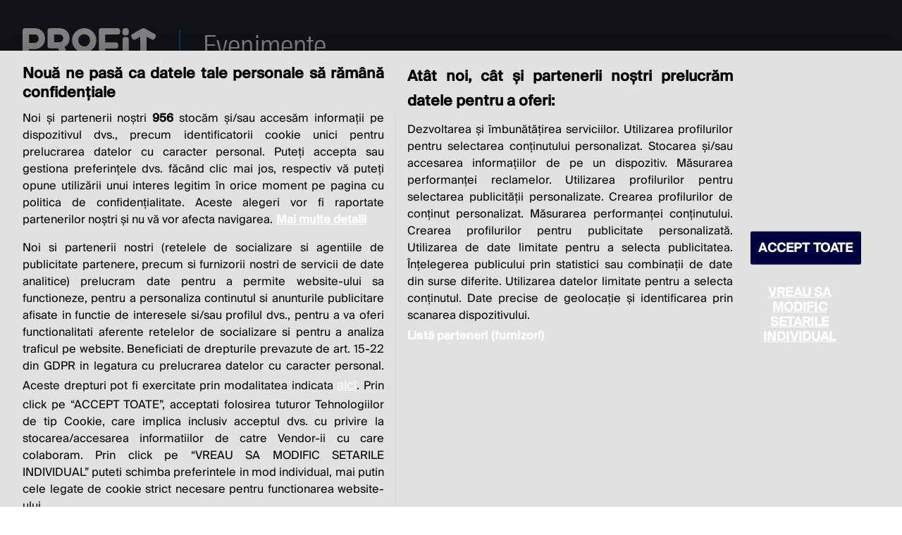

--- FILE ---
content_type: text/html; charset=UTF-8
request_url: https://evenimente.profit.ro/eveniment-profit-financial-forum-pietele-financiare-intre-dificultatile-economiei-si-transformarea-pentru-viitor-editia-a-vi-a-21374955/galerie/?p=11
body_size: 7004
content:
<!DOCTYPE html>
<html lang="ro">
<head><meta charset="utf-8"><meta charset="utf-8" /> <title>Eveniment Profit Financial.forum - Piețele financiare, între dificultățile economiei și transformarea pentru viitor - Ediția a VI-a pagina 11 | PROFIT.ro</title><meta name="description" content=" pagina 11" /><meta property="og:site_name" content="Profit.ro" /><meta property="og:type" content="article" /><meta property="og:url" content="https://evenimente.profit.ro/eveniment-profit-financial-forum-pietele-financiare-intre-dificultatile-economiei-si-transformarea-pentru-viitor-editia-a-vi-a-21374955/galerie/?p=11" /><meta property="og:title" content="Eveniment Profit Financial.forum - Piețele financiare, între dificultățile economiei și transformarea pentru viitor - Ediția a VI-a" /><meta property="og:description" content="" /><meta property="fb:admins" content="786267932"/> <meta property="fb:admins" content="100002992328097"/> <meta property="fb:admins" content="100011647878769"/> <meta property="og:image" content="https://i0.1616.ro/media/2/2621/33306/21374955/265/fundal-site.png?width=640" /><meta property="og:image:secure_url" content="https://i0.1616.ro/media/2/2621/33306/21374955/265/fundal-site.png?width=640" /><meta property="og:image:type" content="image/png" /><meta name="cXenseParse:pageclass" content="article"/><meta name="cXenseParse:url" content="https://evenimente.profit.ro/eveniment-profit-financial-forum-pietele-financiare-intre-dificultatile-economiei-si-transformarea-pentru-viitor-editia-a-vi-a-21374955/galerie/?p=11"/><link rel="canonical" href="https://evenimente.profit.ro/eveniment-profit-financial-forum-pietele-financiare-intre-dificultatile-economiei-si-transformarea-pentru-viitor-editia-a-vi-a-21374955" /><meta property="og:updated_time" content="2023-11-07T11:27:00+02:00" /><meta property="article:published_time" content="2023-11-07T11:27:00+02:00" /><meta property="article:modified_time" content="2023-11-07T11:27:00+02:00" /><script type="application/ld+json"> { "@context": "https://schema.org/","@type": "NewsArticle","headline": "Eveniment Profit Financial.forum - Piețele financiare, între dificultățile economiei și transformarea pentru viitor - Ediția a VI-a","image": "https://i0.1616.ro/media/2/2621/33306/21374955/265/fundal-site.png?width=1200","datePublished": "2023-11-07T11:27:00+02:00","dateModified": "2023-11-07T11:27:00+02:00","description": "","url": "https://evenimente.profit.ro/eveniment-profit-financial-forum-pietele-financiare-intre-dificultatile-economiei-si-transformarea-pentru-viitor-editia-a-vi-a-21374955" } </script><meta name="robots" content="max-image-preview:large"/><meta name="robots" content="max-video-preview:0"/><meta property="fb:app_id" content="1692741890991863" /><meta name="facebook-domain-verification" content="0le1bxylvvexdvfloqqb5shzmvahhr" /><!----><meta http-equiv="X-UA-Compatible" content="IE=edge"><meta name="viewport" content="width=device-width, initial-scale=1"><link href="/assets/css/evenimente-base.css?v=12" rel="stylesheet">

<style>
  @font-face {
    font-family: suisse;
    src: url('/assets/fonts/SuisseIntl-Regular.woff2') format('woff2');
    font-weight: 400;font-style: normal;font-display: swap;
  }
  @font-face {
    font-family: suisse;
    src: url('/assets/fonts/SuisseIntl-Medium.woff2') format('woff2');
    font-weight: 500;
    font-style: normal;
    font-display: swap;
  }
  @font-face {
    font-family: suisse-cond;
    src: url('/assets/fonts/SuisseIntlCond-Light.woff2') format('woff2');
    font-weight: 300;font-style: normal;font-display: swap;
  }
  @font-face {
    font-family: suisse-cond;
    src: url('/assets/fonts/SuisseIntlCond-Semibold.woff2') format('woff2');
    font-weight: 600;font-style: normal;font-display: swap;
  }
</style>

<link href="/assets/css/evenimente-galerie.css?v=12" rel="stylesheet">
<link rel="icon" type="image/png" href="https://www.profit.ro/favicon.png">
<!-- OneTrust Cookies Consent Notice start -->
<script src="https://cookie-cdn.cookiepro.com/scripttemplates/otSDKStub.js"  type="text/javascript" charset="UTF-8" data-domain-script="f5bfe7e7-ee8e-42d9-b5ff-11e16b61f28a"></script>
<script type="text/javascript">
function OptanonWrapper() { }
</script>
<!-- OneTrust Cookies Consent Notice end -->
<!-- Cxense SATI script 2.0 begin -->
<!--<script type="text/plain" class="optanon-category-C0003-C0013-STACK1">-->
<script type="text/javascript">
window.cX = window.cX || {}; cX.callQueue = cX.callQueue || []; cX.callQueue.push(['setSiteId', '1150957968353502417']); cX.callQueue.push(['sendPageViewEvent']);
</script>
<!--
<script type="text/plain" class="optanon-category-C0003-C0013-STACK1" async src="//code3.adtlgc.com/js/sati_init.js"></script>
<script type="text/plain" class="optanon-category-C0003-C0013-STACK1"> (function(d,s,e,t){e=d.createElement(s);e.type='text/java'+s;e.async='async';
e.src='http'+('https:'===location.protocol?'s://s':'://')+'cdn.cxense.com/cx.js'; t=d.getElementsByTagName(s)[0];t.parentNode.insertBefore(e,t);})(document,'script'); </script>
-->
<script type="text/javascript" async src="//code3.adtlgc.com/js/sati_init.js"></script>
<script type="text/javascript"> (function(d,s,e,t){e=d.createElement(s);e.type='text/java'+s;e.async='async';
e.src='http'+('https:'===location.protocol?'s://s':'://')+'cdn.cxense.com/cx.js'; t=d.getElementsByTagName(s)[0];t.parentNode.insertBefore(e,t);})(document,'script'); </script>
<!-- Cxense SATI script 2.0 end -->
<!----><!--[if lt IE 9]><script src="https://oss.maxcdn.com/libs/html5shiv/3.7.0/html5shiv.js"></script><script src="https://oss.maxcdn.com/libs/respond.js/1.4.2/respond.min.js"></script><![endif]--><!-- Google tag (gtag.js) -->

<script type="text/javascript" async src="https://www.googletagmanager.com/gtag/js?id=G-ZHCJGSRVTQ"></script>
<script type="text/javascript"> window.dataLayer = window.dataLayer || []; function gtag(){dataLayer.push(arguments);} gtag('js', new Date()); gtag('config', 'G-ZHCJGSRVTQ'); </script>
<!-- Banners css -->
<!-- <script type="text/javascript" async src="https://securepubads.g.doubleclick.net/tag/js/gpt.js"></script> -->
<style>
    iframe { max-width: 100%;}
    .mobile-ad { display: none;}
    .desktop-ad { display: none;}
    @media only screen and (max-width: 1023px) {
        .mobile-ad { display: block;}
    }
    @media only screen and (min-width: 1024px) {
        .desktop-ad { display: block;}
    }
</style>
<!-- /Banners css -->
</head>
<body data-template="EVENTS2.galerie"><!-- BRAT/SATI Adblocking -->
<!--<script type="text/plain" class="optanon-category-C0003-C0013-STACK1">-->
<script type="text/javascript">
    var ad = document.createElement('div');
    ad.id = 'AdSense';
    ad.className = 'AdSense';
    ad.style.display = 'block';
    ad.style.position = 'absolute';
    ad.style.top = '-1px';
    ad.style.height = '1px';
    document.body.appendChild(ad);
</script>
<!-- / BRAT/SATI Adblocking --><div class="bg-dark"><header class="site-header pt-3 pt-md-4 pb-3 mb-4" id="header"><div class="container-fluid mb-3 mb-md-4"><div class="d-flex align-items-center w-100"><div class="offcanvas"><div class="mb-3"><button type="button" class="btn-close"></button><form class="search-container my-4" method="get" action="//evenimente.profit.ro/cautare" onSubmit="var q=this.q.value; if('' == q || q.length < 3) return false;"><input type="text" class="form-control" placeholder="Caută" name="q"/><button type="submit" class="btn"><span class="icon icon-xs icon-search-white" role="img"><svg width="24" height="24" viewBox="0 0 24 24" fill="none" xmlns="http://www.w3.org/2000/svg"><path d="M2.80509 14.6903C3.74524 16.9025 5.52566 18.6506 7.75469 19.55C9.98371 20.4495 12.4787 20.4266 14.6909 19.4865C16.9031 18.5463 18.6512 16.7659 19.5506 14.5369C20.4501 12.3078 20.4272 9.81281 19.4871 7.60064C18.5469 5.38847 16.7665 3.64038 14.5375 2.74093C12.3084 1.84147 9.81341 1.86434 7.60124 2.80448C5.38907 3.74463 3.64098 5.52506 2.74153 7.75408C1.84208 9.9831 1.86494 12.4781 2.80509 14.6903V14.6903Z" stroke="white" stroke-width="1.5" stroke-linecap="round" stroke-linejoin="round"/><path d="M18 17.5735L22 21.5735" stroke="white" stroke-width="1.5" stroke-linecap="round" stroke-linejoin="round"/></svg></span></button></form></div><div class="offcanvas-body"><ul class="navbar main-menu mb-4"><li><a href="//evenimente.profit.ro/" title="Home">Home</a></li><li><a href="//evenimente.profit.ro/evenimente/" title="Evenimente">Evenimente</a></li><li><a href="//evenimente.profit.ro/oportunitati/" title="Oportunitati parteneri">Oportunitati parteneri</a></li><li><a href="//evenimente.profit.ro/calendar/" title="Calendar">Calendar</a></li></ul></div></div><a class="navbar-brand" href="//www.profit.ro/">Profit.ro</a><h1 class="site-title">Evenimente</h1><button class="navbar-toggler ms-auto" type="button"><span></span><span></span><span></span></button></div></div><div class="menu"><div class="container-fluid d-flex"><ul class="navbar"><li><a href="//evenimente.profit.ro/" title="Home">Home</a></li><li><a href="//evenimente.profit.ro/evenimente/" title="Evenimente">Evenimente</a></li><li><a href="//evenimente.profit.ro/oportunitati/" title="Oportunitati parteneri">Oportunitati parteneri</a></li><li><a href="//evenimente.profit.ro/calendar/" title="Calendar">Calendar</a></li></ul><form class="search-container ms-auto" method="get" action="//evenimente.profit.ro/cautare" onSubmit="var q=this.q.value; if('' == q || q.length < 3) return false;"><input type="text" class="form-control" placeholder="Caută" name="q"/><button type="submit" class="btn"><span class="icon icon-xs icon-search-white" role="img"><svg width="24" height="24" viewBox="0 0 24 24" fill="none" xmlns="http://www.w3.org/2000/svg"><path d="M2.80509 14.6903C3.74524 16.9025 5.52566 18.6506 7.75469 19.55C9.98371 20.4495 12.4787 20.4266 14.6909 19.4865C16.9031 18.5463 18.6512 16.7659 19.5506 14.5369C20.4501 12.3078 20.4272 9.81281 19.4871 7.60064C18.5469 5.38847 16.7665 3.64038 14.5375 2.74093C12.3084 1.84147 9.81341 1.86434 7.60124 2.80448C5.38907 3.74463 3.64098 5.52506 2.74153 7.75408C1.84208 9.9831 1.86494 12.4781 2.80509 14.6903V14.6903Z" stroke="white" stroke-width="1.5" stroke-linecap="round" stroke-linejoin="round"/><path d="M18 17.5735L22 21.5735" stroke="white" stroke-width="1.5" stroke-linecap="round" stroke-linejoin="round"/></svg></span></button></form></div></div></header><!-- .zontera.com Ad Tag profit.ro, top_events :BEGIN-->
<div class="zc_top_events" id="zc_profit_evenimente_top_events"><div class="z_top_events" id="z_profit_evenimente_top_events"></div></div>
<script type="text/javascript">(function(){if(!window.ZTRADS)ZTRADS={};ZTRADS.z_profit_evenimente_top_events={
params:{pub:"496447293437401",site:"profit.ro",section:"profit_evenimente",zone:"top_events",size:"0x0"},custom:{isVisibleWhen:{minWidth:992}}
};})();</script>
<!-- .zontera.com Ad Tag  :END-->
<div class="container-fluid mb"><div class="custom-structure mb-5"><section class="section"><h2 class="section-title">Eveniment Profit Financial.forum - Piețele financiare, între dificultățile economiei și transformarea pentru viitor - Ediția a VI-a</h2><div class="meta mb-4 d-flex flex-column flex-sm-row align-items-center align-items-sm-end justify-content-sm-between"><h3 class="mb-2 mb-sm-0">Galerie foto</h3><a class="btn btn-outline-white" href="https://evenimente.profit.ro/eveniment-profit-financial-forum-pietele-financiare-intre-dificultatile-economiei-si-transformarea-pentru-viitor-editia-a-vi-a-21374955" title="Înapoi la eveniment">Înapoi la eveniment</a></div><div class="gallery row" data-slide="11"><div class="col-sm-7 order-sm-2 mb-3"><div class="slider-for"><div class="active"><img src="https://i0.1616.ro/media/2/2621/33306/21374955/279/dsc-6301.jpg?width=800" alt="Eveniment Profit Financial.forum - Piețele financiare, între dificultățile economiei și transformarea pentru viitor - Ediția a VI-a" style="max-width: 6000px;"/></div></div></div><div class="col-sm-5 order-sm-1"><div class="slider-nav"><div><figure><a class="ratio ratio-4x3" href="https://evenimente.profit.ro/eveniment-profit-financial-forum-pietele-financiare-intre-dificultatile-economiei-si-transformarea-pentru-viitor-editia-a-vi-a-21374955/galerie/" title="Eveniment Profit Financial.forum - Piețele financiare, între dificultățile economiei și transformarea pentru viitor - Ediția a VI-a"><img src="https://i0.1616.ro/media/2/2621/33306/21374955/266/dsc-6285.jpg?width=340" alt="Eveniment Profit Financial.forum - Piețele financiare, între dificultățile economiei și transformarea pentru viitor - Ediția a VI-a"/></a></figure></div><div><figure><a class="ratio ratio-4x3" href="https://evenimente.profit.ro/eveniment-profit-financial-forum-pietele-financiare-intre-dificultatile-economiei-si-transformarea-pentru-viitor-editia-a-vi-a-21374955/galerie/?p=1" title="Eveniment Profit Financial.forum - Piețele financiare, între dificultățile economiei și transformarea pentru viitor - Ediția a VI-a"><img src="https://i0.1616.ro/media/2/2621/33306/21374955/267/dsc-6289.jpg?width=340" alt="Eveniment Profit Financial.forum - Piețele financiare, între dificultățile economiei și transformarea pentru viitor - Ediția a VI-a"/></a></figure></div><div><figure><a class="ratio ratio-4x3" href="https://evenimente.profit.ro/eveniment-profit-financial-forum-pietele-financiare-intre-dificultatile-economiei-si-transformarea-pentru-viitor-editia-a-vi-a-21374955/galerie/?p=2" title="Eveniment Profit Financial.forum - Piețele financiare, între dificultățile economiei și transformarea pentru viitor - Ediția a VI-a"><img src="https://i0.1616.ro/media/2/2621/33306/21374955/268/dsc-6290.jpg?width=340" alt="Eveniment Profit Financial.forum - Piețele financiare, între dificultățile economiei și transformarea pentru viitor - Ediția a VI-a"/></a></figure></div><div><figure><a class="ratio ratio-4x3" href="https://evenimente.profit.ro/eveniment-profit-financial-forum-pietele-financiare-intre-dificultatile-economiei-si-transformarea-pentru-viitor-editia-a-vi-a-21374955/galerie/?p=3" title="Eveniment Profit Financial.forum - Piețele financiare, între dificultățile economiei și transformarea pentru viitor - Ediția a VI-a"><img src="https://i0.1616.ro/media/2/2621/33306/21374955/277/dsc-6299.jpg?width=340" alt="Eveniment Profit Financial.forum - Piețele financiare, între dificultățile economiei și transformarea pentru viitor - Ediția a VI-a"/></a></figure></div><div><figure><a class="ratio ratio-4x3" href="https://evenimente.profit.ro/eveniment-profit-financial-forum-pietele-financiare-intre-dificultatile-economiei-si-transformarea-pentru-viitor-editia-a-vi-a-21374955/galerie/?p=4" title="Eveniment Profit Financial.forum - Piețele financiare, între dificultățile economiei și transformarea pentru viitor - Ediția a VI-a"><img src="https://i0.1616.ro/media/2/2621/33306/21374955/369/dsc-6401.jpg?width=340" alt="Eveniment Profit Financial.forum - Piețele financiare, între dificultățile economiei și transformarea pentru viitor - Ediția a VI-a"/></a></figure></div><div><figure><a class="ratio ratio-4x3" href="https://evenimente.profit.ro/eveniment-profit-financial-forum-pietele-financiare-intre-dificultatile-economiei-si-transformarea-pentru-viitor-editia-a-vi-a-21374955/galerie/?p=5" title="Eveniment Profit Financial.forum - Piețele financiare, între dificultățile economiei și transformarea pentru viitor - Ediția a VI-a"><img src="https://i0.1616.ro/media/2/2621/33306/21374955/371/dsc-6403.jpg?width=340" alt="Eveniment Profit Financial.forum - Piețele financiare, între dificultățile economiei și transformarea pentru viitor - Ediția a VI-a"/></a></figure></div><div><figure><a class="ratio ratio-4x3" href="https://evenimente.profit.ro/eveniment-profit-financial-forum-pietele-financiare-intre-dificultatile-economiei-si-transformarea-pentru-viitor-editia-a-vi-a-21374955/galerie/?p=6" title="Eveniment Profit Financial.forum - Piețele financiare, între dificultățile economiei și transformarea pentru viitor - Ediția a VI-a"><img src="https://i0.1616.ro/media/2/2621/33306/21374955/372/dsc-6404.jpg?width=340" alt="Eveniment Profit Financial.forum - Piețele financiare, între dificultățile economiei și transformarea pentru viitor - Ediția a VI-a"/></a></figure></div><div><figure><a class="ratio ratio-4x3" href="https://evenimente.profit.ro/eveniment-profit-financial-forum-pietele-financiare-intre-dificultatile-economiei-si-transformarea-pentru-viitor-editia-a-vi-a-21374955/galerie/?p=7" title="Eveniment Profit Financial.forum - Piețele financiare, între dificultățile economiei și transformarea pentru viitor - Ediția a VI-a"><img src="https://i0.1616.ro/media/2/2621/33306/21374955/278/dsc-6300.jpg?width=340" alt="Eveniment Profit Financial.forum - Piețele financiare, între dificultățile economiei și transformarea pentru viitor - Ediția a VI-a"/></a></figure></div><div><figure><a class="ratio ratio-4x3" href="https://evenimente.profit.ro/eveniment-profit-financial-forum-pietele-financiare-intre-dificultatile-economiei-si-transformarea-pentru-viitor-editia-a-vi-a-21374955/galerie/?p=8" title="Eveniment Profit Financial.forum - Piețele financiare, între dificultățile economiei și transformarea pentru viitor - Ediția a VI-a"><img src="https://i0.1616.ro/media/2/2621/33306/21374955/381/dsc-6413.jpg?width=340" alt="Eveniment Profit Financial.forum - Piețele financiare, între dificultățile economiei și transformarea pentru viitor - Ediția a VI-a"/></a></figure></div><div><figure><a class="ratio ratio-4x3" href="https://evenimente.profit.ro/eveniment-profit-financial-forum-pietele-financiare-intre-dificultatile-economiei-si-transformarea-pentru-viitor-editia-a-vi-a-21374955/galerie/?p=9" title="Eveniment Profit Financial.forum - Piețele financiare, între dificultățile economiei și transformarea pentru viitor - Ediția a VI-a"><img src="https://i0.1616.ro/media/2/2621/33306/21374955/383/dsc-6415.jpg?width=340" alt="Eveniment Profit Financial.forum - Piețele financiare, între dificultățile economiei și transformarea pentru viitor - Ediția a VI-a"/></a></figure></div><div><figure><a class="ratio ratio-4x3" href="https://evenimente.profit.ro/eveniment-profit-financial-forum-pietele-financiare-intre-dificultatile-economiei-si-transformarea-pentru-viitor-editia-a-vi-a-21374955/galerie/?p=10" title="Eveniment Profit Financial.forum - Piețele financiare, între dificultățile economiei și transformarea pentru viitor - Ediția a VI-a"><img src="https://i0.1616.ro/media/2/2621/33306/21374955/386/dsc-6418.jpg?width=340" alt="Eveniment Profit Financial.forum - Piețele financiare, între dificultățile economiei și transformarea pentru viitor - Ediția a VI-a"/></a></figure></div><div><figure><a class="ratio ratio-4x3" href="https://evenimente.profit.ro/eveniment-profit-financial-forum-pietele-financiare-intre-dificultatile-economiei-si-transformarea-pentru-viitor-editia-a-vi-a-21374955/galerie/?p=11" title="Eveniment Profit Financial.forum - Piețele financiare, între dificultățile economiei și transformarea pentru viitor - Ediția a VI-a"><img src="https://i0.1616.ro/media/2/2621/33306/21374955/279/dsc-6301.jpg?width=340" alt="Eveniment Profit Financial.forum - Piețele financiare, între dificultățile economiei și transformarea pentru viitor - Ediția a VI-a"/></a></figure></div><div><figure><a class="ratio ratio-4x3" href="https://evenimente.profit.ro/eveniment-profit-financial-forum-pietele-financiare-intre-dificultatile-economiei-si-transformarea-pentru-viitor-editia-a-vi-a-21374955/galerie/?p=12" title="Eveniment Profit Financial.forum - Piețele financiare, între dificultățile economiei și transformarea pentru viitor - Ediția a VI-a"><img src="https://i0.1616.ro/media/2/2621/33306/21374955/394/dsc-6426.jpg?width=340" alt="Eveniment Profit Financial.forum - Piețele financiare, între dificultățile economiei și transformarea pentru viitor - Ediția a VI-a"/></a></figure></div><div><figure><a class="ratio ratio-4x3" href="https://evenimente.profit.ro/eveniment-profit-financial-forum-pietele-financiare-intre-dificultatile-economiei-si-transformarea-pentru-viitor-editia-a-vi-a-21374955/galerie/?p=13" title="Eveniment Profit Financial.forum - Piețele financiare, între dificultățile economiei și transformarea pentru viitor - Ediția a VI-a"><img src="https://i0.1616.ro/media/2/2621/33306/21374955/395/dsc-6427.jpg?width=340" alt="Eveniment Profit Financial.forum - Piețele financiare, între dificultățile economiei și transformarea pentru viitor - Ediția a VI-a"/></a></figure></div><div><figure><a class="ratio ratio-4x3" href="https://evenimente.profit.ro/eveniment-profit-financial-forum-pietele-financiare-intre-dificultatile-economiei-si-transformarea-pentru-viitor-editia-a-vi-a-21374955/galerie/?p=14" title="Eveniment Profit Financial.forum - Piețele financiare, între dificultățile economiei și transformarea pentru viitor - Ediția a VI-a"><img src="https://i0.1616.ro/media/2/2621/33306/21374955/396/dsc-6428.jpg?width=340" alt="Eveniment Profit Financial.forum - Piețele financiare, între dificultățile economiei și transformarea pentru viitor - Ediția a VI-a"/></a></figure></div><div><figure><a class="ratio ratio-4x3" href="https://evenimente.profit.ro/eveniment-profit-financial-forum-pietele-financiare-intre-dificultatile-economiei-si-transformarea-pentru-viitor-editia-a-vi-a-21374955/galerie/?p=15" title="Eveniment Profit Financial.forum - Piețele financiare, între dificultățile economiei și transformarea pentru viitor - Ediția a VI-a"><img src="https://i0.1616.ro/media/2/2621/33306/21374955/280/dsc-6303.jpg?width=340" alt="Eveniment Profit Financial.forum - Piețele financiare, între dificultățile economiei și transformarea pentru viitor - Ediția a VI-a"/></a></figure></div><div><figure><a class="ratio ratio-4x3" href="https://evenimente.profit.ro/eveniment-profit-financial-forum-pietele-financiare-intre-dificultatile-economiei-si-transformarea-pentru-viitor-editia-a-vi-a-21374955/galerie/?p=16" title="Eveniment Profit Financial.forum - Piețele financiare, între dificultățile economiei și transformarea pentru viitor - Ediția a VI-a"><img src="https://i0.1616.ro/media/2/2621/33306/21374955/400/dsc-6432.jpg?width=340" alt="Eveniment Profit Financial.forum - Piețele financiare, între dificultățile economiei și transformarea pentru viitor - Ediția a VI-a"/></a></figure></div><div><figure><a class="ratio ratio-4x3" href="https://evenimente.profit.ro/eveniment-profit-financial-forum-pietele-financiare-intre-dificultatile-economiei-si-transformarea-pentru-viitor-editia-a-vi-a-21374955/galerie/?p=17" title="Eveniment Profit Financial.forum - Piețele financiare, între dificultățile economiei și transformarea pentru viitor - Ediția a VI-a"><img src="https://i0.1616.ro/media/2/2621/33306/21374955/401/dsc-6433.jpg?width=340" alt="Eveniment Profit Financial.forum - Piețele financiare, între dificultățile economiei și transformarea pentru viitor - Ediția a VI-a"/></a></figure></div><div><figure><a class="ratio ratio-4x3" href="https://evenimente.profit.ro/eveniment-profit-financial-forum-pietele-financiare-intre-dificultatile-economiei-si-transformarea-pentru-viitor-editia-a-vi-a-21374955/galerie/?p=18" title="Eveniment Profit Financial.forum - Piețele financiare, între dificultățile economiei și transformarea pentru viitor - Ediția a VI-a"><img src="https://i0.1616.ro/media/2/2621/33306/21374955/402/dsc-6434.jpg?width=340" alt="Eveniment Profit Financial.forum - Piețele financiare, între dificultățile economiei și transformarea pentru viitor - Ediția a VI-a"/></a></figure></div><div><figure><a class="ratio ratio-4x3" href="https://evenimente.profit.ro/eveniment-profit-financial-forum-pietele-financiare-intre-dificultatile-economiei-si-transformarea-pentru-viitor-editia-a-vi-a-21374955/galerie/?p=19" title="Eveniment Profit Financial.forum - Piețele financiare, între dificultățile economiei și transformarea pentru viitor - Ediția a VI-a"><img src="https://i0.1616.ro/media/2/2621/33306/21374955/403/dsc-6435.jpg?width=340" alt="Eveniment Profit Financial.forum - Piețele financiare, între dificultățile economiei și transformarea pentru viitor - Ediția a VI-a"/></a></figure></div><div><figure><a class="ratio ratio-4x3" href="https://evenimente.profit.ro/eveniment-profit-financial-forum-pietele-financiare-intre-dificultatile-economiei-si-transformarea-pentru-viitor-editia-a-vi-a-21374955/galerie/?p=20" title="Eveniment Profit Financial.forum - Piețele financiare, între dificultățile economiei și transformarea pentru viitor - Ediția a VI-a"><img src="https://i0.1616.ro/media/2/2621/33306/21374955/404/dsc-6436.jpg?width=340" alt="Eveniment Profit Financial.forum - Piețele financiare, între dificultățile economiei și transformarea pentru viitor - Ediția a VI-a"/></a></figure></div><div><figure><a class="ratio ratio-4x3" href="https://evenimente.profit.ro/eveniment-profit-financial-forum-pietele-financiare-intre-dificultatile-economiei-si-transformarea-pentru-viitor-editia-a-vi-a-21374955/galerie/?p=21" title="Eveniment Profit Financial.forum - Piețele financiare, între dificultățile economiei și transformarea pentru viitor - Ediția a VI-a"><img src="https://i0.1616.ro/media/2/2621/33306/21374955/406/dsc-6438.jpg?width=340" alt="Eveniment Profit Financial.forum - Piețele financiare, între dificultățile economiei și transformarea pentru viitor - Ediția a VI-a"/></a></figure></div><div><figure><a class="ratio ratio-4x3" href="https://evenimente.profit.ro/eveniment-profit-financial-forum-pietele-financiare-intre-dificultatile-economiei-si-transformarea-pentru-viitor-editia-a-vi-a-21374955/galerie/?p=22" title="Eveniment Profit Financial.forum - Piețele financiare, între dificultățile economiei și transformarea pentru viitor - Ediția a VI-a"><img src="https://i0.1616.ro/media/2/2621/33306/21374955/415/dsc-6447.jpg?width=340" alt="Eveniment Profit Financial.forum - Piețele financiare, între dificultățile economiei și transformarea pentru viitor - Ediția a VI-a"/></a></figure></div><div><figure><a class="ratio ratio-4x3" href="https://evenimente.profit.ro/eveniment-profit-financial-forum-pietele-financiare-intre-dificultatile-economiei-si-transformarea-pentru-viitor-editia-a-vi-a-21374955/galerie/?p=23" title="Eveniment Profit Financial.forum - Piețele financiare, între dificultățile economiei și transformarea pentru viitor - Ediția a VI-a"><img src="https://i0.1616.ro/media/2/2621/33306/21374955/282/dsc-6305.jpg?width=340" alt="Eveniment Profit Financial.forum - Piețele financiare, între dificultățile economiei și transformarea pentru viitor - Ediția a VI-a"/></a></figure></div><div><figure><a class="ratio ratio-4x3" href="https://evenimente.profit.ro/eveniment-profit-financial-forum-pietele-financiare-intre-dificultatile-economiei-si-transformarea-pentru-viitor-editia-a-vi-a-21374955/galerie/?p=24" title="Eveniment Profit Financial.forum - Piețele financiare, între dificultățile economiei și transformarea pentru viitor - Ediția a VI-a"><img src="https://i0.1616.ro/media/2/2621/33306/21374955/432/dsc-6464.jpg?width=340" alt="Eveniment Profit Financial.forum - Piețele financiare, între dificultățile economiei și transformarea pentru viitor - Ediția a VI-a"/></a></figure></div><div><figure><a class="ratio ratio-4x3" href="https://evenimente.profit.ro/eveniment-profit-financial-forum-pietele-financiare-intre-dificultatile-economiei-si-transformarea-pentru-viitor-editia-a-vi-a-21374955/galerie/?p=25" title="Eveniment Profit Financial.forum - Piețele financiare, între dificultățile economiei și transformarea pentru viitor - Ediția a VI-a"><img src="https://i0.1616.ro/media/2/2621/33306/21374955/433/dsc-6465.jpg?width=340" alt="Eveniment Profit Financial.forum - Piețele financiare, între dificultățile economiei și transformarea pentru viitor - Ediția a VI-a"/></a></figure></div><div><figure><a class="ratio ratio-4x3" href="https://evenimente.profit.ro/eveniment-profit-financial-forum-pietele-financiare-intre-dificultatile-economiei-si-transformarea-pentru-viitor-editia-a-vi-a-21374955/galerie/?p=26" title="Eveniment Profit Financial.forum - Piețele financiare, între dificultățile economiei și transformarea pentru viitor - Ediția a VI-a"><img src="https://i0.1616.ro/media/2/2621/33306/21374955/436/dsc-6468.jpg?width=340" alt="Eveniment Profit Financial.forum - Piețele financiare, între dificultățile economiei și transformarea pentru viitor - Ediția a VI-a"/></a></figure></div><div><figure><a class="ratio ratio-4x3" href="https://evenimente.profit.ro/eveniment-profit-financial-forum-pietele-financiare-intre-dificultatile-economiei-si-transformarea-pentru-viitor-editia-a-vi-a-21374955/galerie/?p=27" title="Eveniment Profit Financial.forum - Piețele financiare, între dificultățile economiei și transformarea pentru viitor - Ediția a VI-a"><img src="https://i0.1616.ro/media/2/2621/33306/21374955/284/dsc-6307.jpg?width=340" alt="Eveniment Profit Financial.forum - Piețele financiare, între dificultățile economiei și transformarea pentru viitor - Ediția a VI-a"/></a></figure></div><div><figure><a class="ratio ratio-4x3" href="https://evenimente.profit.ro/eveniment-profit-financial-forum-pietele-financiare-intre-dificultatile-economiei-si-transformarea-pentru-viitor-editia-a-vi-a-21374955/galerie/?p=28" title="Eveniment Profit Financial.forum - Piețele financiare, între dificultățile economiei și transformarea pentru viitor - Ediția a VI-a"><img src="https://i0.1616.ro/media/2/2621/33306/21374955/437/dsc-6469.jpg?width=340" alt="Eveniment Profit Financial.forum - Piețele financiare, între dificultățile economiei și transformarea pentru viitor - Ediția a VI-a"/></a></figure></div><div><figure><a class="ratio ratio-4x3" href="https://evenimente.profit.ro/eveniment-profit-financial-forum-pietele-financiare-intre-dificultatile-economiei-si-transformarea-pentru-viitor-editia-a-vi-a-21374955/galerie/?p=29" title="Eveniment Profit Financial.forum - Piețele financiare, între dificultățile economiei și transformarea pentru viitor - Ediția a VI-a"><img src="https://i0.1616.ro/media/2/2621/33306/21374955/446/dsc-6478.jpg?width=340" alt="Eveniment Profit Financial.forum - Piețele financiare, între dificultățile economiei și transformarea pentru viitor - Ediția a VI-a"/></a></figure></div><div><figure><a class="ratio ratio-4x3" href="https://evenimente.profit.ro/eveniment-profit-financial-forum-pietele-financiare-intre-dificultatile-economiei-si-transformarea-pentru-viitor-editia-a-vi-a-21374955/galerie/?p=30" title="Eveniment Profit Financial.forum - Piețele financiare, între dificultățile economiei și transformarea pentru viitor - Ediția a VI-a"><img src="https://i0.1616.ro/media/2/2621/33306/21374955/285/dsc-6308.jpg?width=340" alt="Eveniment Profit Financial.forum - Piețele financiare, între dificultățile economiei și transformarea pentru viitor - Ediția a VI-a"/></a></figure></div><div><figure><a class="ratio ratio-4x3" href="https://evenimente.profit.ro/eveniment-profit-financial-forum-pietele-financiare-intre-dificultatile-economiei-si-transformarea-pentru-viitor-editia-a-vi-a-21374955/galerie/?p=31" title="Eveniment Profit Financial.forum - Piețele financiare, între dificultățile economiei și transformarea pentru viitor - Ediția a VI-a"><img src="https://i0.1616.ro/media/2/2621/33306/21374955/455/dsc-6487.jpg?width=340" alt="Eveniment Profit Financial.forum - Piețele financiare, între dificultățile economiei și transformarea pentru viitor - Ediția a VI-a"/></a></figure></div><div><figure><a class="ratio ratio-4x3" href="https://evenimente.profit.ro/eveniment-profit-financial-forum-pietele-financiare-intre-dificultatile-economiei-si-transformarea-pentru-viitor-editia-a-vi-a-21374955/galerie/?p=32" title="Eveniment Profit Financial.forum - Piețele financiare, între dificultățile economiei și transformarea pentru viitor - Ediția a VI-a"><img src="https://i0.1616.ro/media/2/2621/33306/21374955/286/dsc-6309.jpg?width=340" alt="Eveniment Profit Financial.forum - Piețele financiare, între dificultățile economiei și transformarea pentru viitor - Ediția a VI-a"/></a></figure></div><div><figure><a class="ratio ratio-4x3" href="https://evenimente.profit.ro/eveniment-profit-financial-forum-pietele-financiare-intre-dificultatile-economiei-si-transformarea-pentru-viitor-editia-a-vi-a-21374955/galerie/?p=33" title="Eveniment Profit Financial.forum - Piețele financiare, între dificultățile economiei și transformarea pentru viitor - Ediția a VI-a"><img src="https://i0.1616.ro/media/2/2621/33306/21374955/457/dsc-6489.jpg?width=340" alt="Eveniment Profit Financial.forum - Piețele financiare, între dificultățile economiei și transformarea pentru viitor - Ediția a VI-a"/></a></figure></div><div><figure><a class="ratio ratio-4x3" href="https://evenimente.profit.ro/eveniment-profit-financial-forum-pietele-financiare-intre-dificultatile-economiei-si-transformarea-pentru-viitor-editia-a-vi-a-21374955/galerie/?p=34" title="Eveniment Profit Financial.forum - Piețele financiare, între dificultățile economiei și transformarea pentru viitor - Ediția a VI-a"><img src="https://i0.1616.ro/media/2/2621/33306/21374955/458/dsc-6490.jpg?width=340" alt="Eveniment Profit Financial.forum - Piețele financiare, între dificultățile economiei și transformarea pentru viitor - Ediția a VI-a"/></a></figure></div><div><figure><a class="ratio ratio-4x3" href="https://evenimente.profit.ro/eveniment-profit-financial-forum-pietele-financiare-intre-dificultatile-economiei-si-transformarea-pentru-viitor-editia-a-vi-a-21374955/galerie/?p=35" title="Eveniment Profit Financial.forum - Piețele financiare, între dificultățile economiei și transformarea pentru viitor - Ediția a VI-a"><img src="https://i0.1616.ro/media/2/2621/33306/21374955/459/dsc-6491.jpg?width=340" alt="Eveniment Profit Financial.forum - Piețele financiare, între dificultățile economiei și transformarea pentru viitor - Ediția a VI-a"/></a></figure></div><div><figure><a class="ratio ratio-4x3" href="https://evenimente.profit.ro/eveniment-profit-financial-forum-pietele-financiare-intre-dificultatile-economiei-si-transformarea-pentru-viitor-editia-a-vi-a-21374955/galerie/?p=36" title="Eveniment Profit Financial.forum - Piețele financiare, între dificultățile economiei și transformarea pentru viitor - Ediția a VI-a"><img src="https://i0.1616.ro/media/2/2621/33306/21374955/466/dsc-6498.jpg?width=340" alt="Eveniment Profit Financial.forum - Piețele financiare, între dificultățile economiei și transformarea pentru viitor - Ediția a VI-a"/></a></figure></div><div><figure><a class="ratio ratio-4x3" href="https://evenimente.profit.ro/eveniment-profit-financial-forum-pietele-financiare-intre-dificultatile-economiei-si-transformarea-pentru-viitor-editia-a-vi-a-21374955/galerie/?p=37" title="Eveniment Profit Financial.forum - Piețele financiare, între dificultățile economiei și transformarea pentru viitor - Ediția a VI-a"><img src="https://i0.1616.ro/media/2/2621/33306/21374955/269/dsc-6291.jpg?width=340" alt="Eveniment Profit Financial.forum - Piețele financiare, între dificultățile economiei și transformarea pentru viitor - Ediția a VI-a"/></a></figure></div><div><figure><a class="ratio ratio-4x3" href="https://evenimente.profit.ro/eveniment-profit-financial-forum-pietele-financiare-intre-dificultatile-economiei-si-transformarea-pentru-viitor-editia-a-vi-a-21374955/galerie/?p=38" title="Eveniment Profit Financial.forum - Piețele financiare, între dificultățile economiei și transformarea pentru viitor - Ediția a VI-a"><img src="https://i0.1616.ro/media/2/2621/33306/21374955/287/dsc-6310.jpg?width=340" alt="Eveniment Profit Financial.forum - Piețele financiare, între dificultățile economiei și transformarea pentru viitor - Ediția a VI-a"/></a></figure></div><div><figure><a class="ratio ratio-4x3" href="https://evenimente.profit.ro/eveniment-profit-financial-forum-pietele-financiare-intre-dificultatile-economiei-si-transformarea-pentru-viitor-editia-a-vi-a-21374955/galerie/?p=39" title="Eveniment Profit Financial.forum - Piețele financiare, între dificultățile economiei și transformarea pentru viitor - Ediția a VI-a"><img src="https://i0.1616.ro/media/2/2621/33306/21374955/477/dsc-6509.jpg?width=340" alt="Eveniment Profit Financial.forum - Piețele financiare, între dificultățile economiei și transformarea pentru viitor - Ediția a VI-a"/></a></figure></div><div><figure><a class="ratio ratio-4x3" href="https://evenimente.profit.ro/eveniment-profit-financial-forum-pietele-financiare-intre-dificultatile-economiei-si-transformarea-pentru-viitor-editia-a-vi-a-21374955/galerie/?p=40" title="Eveniment Profit Financial.forum - Piețele financiare, între dificultățile economiei și transformarea pentru viitor - Ediția a VI-a"><img src="https://i0.1616.ro/media/2/2621/33306/21374955/480/dsc-6512.jpg?width=340" alt="Eveniment Profit Financial.forum - Piețele financiare, între dificultățile economiei și transformarea pentru viitor - Ediția a VI-a"/></a></figure></div><div><figure><a class="ratio ratio-4x3" href="https://evenimente.profit.ro/eveniment-profit-financial-forum-pietele-financiare-intre-dificultatile-economiei-si-transformarea-pentru-viitor-editia-a-vi-a-21374955/galerie/?p=41" title="Eveniment Profit Financial.forum - Piețele financiare, între dificultățile economiei și transformarea pentru viitor - Ediția a VI-a"><img src="https://i0.1616.ro/media/2/2621/33306/21374955/481/dsc-6513.jpg?width=340" alt="Eveniment Profit Financial.forum - Piețele financiare, între dificultățile economiei și transformarea pentru viitor - Ediția a VI-a"/></a></figure></div><div><figure><a class="ratio ratio-4x3" href="https://evenimente.profit.ro/eveniment-profit-financial-forum-pietele-financiare-intre-dificultatile-economiei-si-transformarea-pentru-viitor-editia-a-vi-a-21374955/galerie/?p=42" title="Eveniment Profit Financial.forum - Piețele financiare, între dificultățile economiei și transformarea pentru viitor - Ediția a VI-a"><img src="https://i0.1616.ro/media/2/2621/33306/21374955/289/dsc-6312.jpg?width=340" alt="Eveniment Profit Financial.forum - Piețele financiare, între dificultățile economiei și transformarea pentru viitor - Ediția a VI-a"/></a></figure></div><div><figure><a class="ratio ratio-4x3" href="https://evenimente.profit.ro/eveniment-profit-financial-forum-pietele-financiare-intre-dificultatile-economiei-si-transformarea-pentru-viitor-editia-a-vi-a-21374955/galerie/?p=43" title="Eveniment Profit Financial.forum - Piețele financiare, între dificultățile economiei și transformarea pentru viitor - Ediția a VI-a"><img src="https://i0.1616.ro/media/2/2621/33306/21374955/490/dsc-6522.jpg?width=340" alt="Eveniment Profit Financial.forum - Piețele financiare, între dificultățile economiei și transformarea pentru viitor - Ediția a VI-a"/></a></figure></div><div><figure><a class="ratio ratio-4x3" href="https://evenimente.profit.ro/eveniment-profit-financial-forum-pietele-financiare-intre-dificultatile-economiei-si-transformarea-pentru-viitor-editia-a-vi-a-21374955/galerie/?p=44" title="Eveniment Profit Financial.forum - Piețele financiare, între dificultățile economiei și transformarea pentru viitor - Ediția a VI-a"><img src="https://i0.1616.ro/media/2/2621/33306/21374955/491/dsc-6523.jpg?width=340" alt="Eveniment Profit Financial.forum - Piețele financiare, între dificultățile economiei și transformarea pentru viitor - Ediția a VI-a"/></a></figure></div><div><figure><a class="ratio ratio-4x3" href="https://evenimente.profit.ro/eveniment-profit-financial-forum-pietele-financiare-intre-dificultatile-economiei-si-transformarea-pentru-viitor-editia-a-vi-a-21374955/galerie/?p=45" title="Eveniment Profit Financial.forum - Piețele financiare, între dificultățile economiei și transformarea pentru viitor - Ediția a VI-a"><img src="https://i0.1616.ro/media/2/2621/33306/21374955/495/dsc-6527.jpg?width=340" alt="Eveniment Profit Financial.forum - Piețele financiare, între dificultățile economiei și transformarea pentru viitor - Ediția a VI-a"/></a></figure></div><div><figure><a class="ratio ratio-4x3" href="https://evenimente.profit.ro/eveniment-profit-financial-forum-pietele-financiare-intre-dificultatile-economiei-si-transformarea-pentru-viitor-editia-a-vi-a-21374955/galerie/?p=46" title="Eveniment Profit Financial.forum - Piețele financiare, între dificultățile economiei și transformarea pentru viitor - Ediția a VI-a"><img src="https://i0.1616.ro/media/2/2621/33306/21374955/290/dsc-6313.jpg?width=340" alt="Eveniment Profit Financial.forum - Piețele financiare, între dificultățile economiei și transformarea pentru viitor - Ediția a VI-a"/></a></figure></div><div><figure><a class="ratio ratio-4x3" href="https://evenimente.profit.ro/eveniment-profit-financial-forum-pietele-financiare-intre-dificultatile-economiei-si-transformarea-pentru-viitor-editia-a-vi-a-21374955/galerie/?p=47" title="Eveniment Profit Financial.forum - Piețele financiare, între dificultățile economiei și transformarea pentru viitor - Ediția a VI-a"><img src="https://i0.1616.ro/media/2/2621/33306/21374955/497/dsc-6529.jpg?width=340" alt="Eveniment Profit Financial.forum - Piețele financiare, între dificultățile economiei și transformarea pentru viitor - Ediția a VI-a"/></a></figure></div><div><figure><a class="ratio ratio-4x3" href="https://evenimente.profit.ro/eveniment-profit-financial-forum-pietele-financiare-intre-dificultatile-economiei-si-transformarea-pentru-viitor-editia-a-vi-a-21374955/galerie/?p=48" title="Eveniment Profit Financial.forum - Piețele financiare, între dificultățile economiei și transformarea pentru viitor - Ediția a VI-a"><img src="https://i0.1616.ro/media/2/2621/33306/21374955/501/dsc-6533.jpg?width=340" alt="Eveniment Profit Financial.forum - Piețele financiare, între dificultățile economiei și transformarea pentru viitor - Ediția a VI-a"/></a></figure></div><div><figure><a class="ratio ratio-4x3" href="https://evenimente.profit.ro/eveniment-profit-financial-forum-pietele-financiare-intre-dificultatile-economiei-si-transformarea-pentru-viitor-editia-a-vi-a-21374955/galerie/?p=49" title="Eveniment Profit Financial.forum - Piețele financiare, între dificultățile economiei și transformarea pentru viitor - Ediția a VI-a"><img src="https://i0.1616.ro/media/2/2621/33306/21374955/504/dsc-6536.jpg?width=340" alt="Eveniment Profit Financial.forum - Piețele financiare, între dificultățile economiei și transformarea pentru viitor - Ediția a VI-a"/></a></figure></div><div><figure><a class="ratio ratio-4x3" href="https://evenimente.profit.ro/eveniment-profit-financial-forum-pietele-financiare-intre-dificultatile-economiei-si-transformarea-pentru-viitor-editia-a-vi-a-21374955/galerie/?p=50" title="Eveniment Profit Financial.forum - Piețele financiare, între dificultățile economiei și transformarea pentru viitor - Ediția a VI-a"><img src="https://i0.1616.ro/media/2/2621/33306/21374955/291/dsc-6314.jpg?width=340" alt="Eveniment Profit Financial.forum - Piețele financiare, între dificultățile economiei și transformarea pentru viitor - Ediția a VI-a"/></a></figure></div><div><figure><a class="ratio ratio-4x3" href="https://evenimente.profit.ro/eveniment-profit-financial-forum-pietele-financiare-intre-dificultatile-economiei-si-transformarea-pentru-viitor-editia-a-vi-a-21374955/galerie/?p=51" title="Eveniment Profit Financial.forum - Piețele financiare, între dificultățile economiei și transformarea pentru viitor - Ediția a VI-a"><img src="https://i0.1616.ro/media/2/2621/33306/21374955/510/dsc-6542.jpg?width=340" alt="Eveniment Profit Financial.forum - Piețele financiare, între dificultățile economiei și transformarea pentru viitor - Ediția a VI-a"/></a></figure></div><div><figure><a class="ratio ratio-4x3" href="https://evenimente.profit.ro/eveniment-profit-financial-forum-pietele-financiare-intre-dificultatile-economiei-si-transformarea-pentru-viitor-editia-a-vi-a-21374955/galerie/?p=52" title="Eveniment Profit Financial.forum - Piețele financiare, între dificultățile economiei și transformarea pentru viitor - Ediția a VI-a"><img src="https://i0.1616.ro/media/2/2621/33306/21374955/515/dsc-6547.jpg?width=340" alt="Eveniment Profit Financial.forum - Piețele financiare, între dificultățile economiei și transformarea pentru viitor - Ediția a VI-a"/></a></figure></div><div><figure><a class="ratio ratio-4x3" href="https://evenimente.profit.ro/eveniment-profit-financial-forum-pietele-financiare-intre-dificultatile-economiei-si-transformarea-pentru-viitor-editia-a-vi-a-21374955/galerie/?p=53" title="Eveniment Profit Financial.forum - Piețele financiare, între dificultățile economiei și transformarea pentru viitor - Ediția a VI-a"><img src="https://i0.1616.ro/media/2/2621/33306/21374955/516/dsc-6548.jpg?width=340" alt="Eveniment Profit Financial.forum - Piețele financiare, între dificultățile economiei și transformarea pentru viitor - Ediția a VI-a"/></a></figure></div><div><figure><a class="ratio ratio-4x3" href="https://evenimente.profit.ro/eveniment-profit-financial-forum-pietele-financiare-intre-dificultatile-economiei-si-transformarea-pentru-viitor-editia-a-vi-a-21374955/galerie/?p=54" title="Eveniment Profit Financial.forum - Piețele financiare, între dificultățile economiei și transformarea pentru viitor - Ediția a VI-a"><img src="https://i0.1616.ro/media/2/2621/33306/21374955/518/dsc-6550.jpg?width=340" alt="Eveniment Profit Financial.forum - Piețele financiare, între dificultățile economiei și transformarea pentru viitor - Ediția a VI-a"/></a></figure></div><div><figure><a class="ratio ratio-4x3" href="https://evenimente.profit.ro/eveniment-profit-financial-forum-pietele-financiare-intre-dificultatile-economiei-si-transformarea-pentru-viitor-editia-a-vi-a-21374955/galerie/?p=55" title="Eveniment Profit Financial.forum - Piețele financiare, între dificultățile economiei și transformarea pentru viitor - Ediția a VI-a"><img src="https://i0.1616.ro/media/2/2621/33306/21374955/521/dsc-6553.jpg?width=340" alt="Eveniment Profit Financial.forum - Piețele financiare, între dificultățile economiei și transformarea pentru viitor - Ediția a VI-a"/></a></figure></div><div><figure><a class="ratio ratio-4x3" href="https://evenimente.profit.ro/eveniment-profit-financial-forum-pietele-financiare-intre-dificultatile-economiei-si-transformarea-pentru-viitor-editia-a-vi-a-21374955/galerie/?p=56" title="Eveniment Profit Financial.forum - Piețele financiare, între dificultățile economiei și transformarea pentru viitor - Ediția a VI-a"><img src="https://i0.1616.ro/media/2/2621/33306/21374955/526/dsc-6558.jpg?width=340" alt="Eveniment Profit Financial.forum - Piețele financiare, între dificultățile economiei și transformarea pentru viitor - Ediția a VI-a"/></a></figure></div><div><figure><a class="ratio ratio-4x3" href="https://evenimente.profit.ro/eveniment-profit-financial-forum-pietele-financiare-intre-dificultatile-economiei-si-transformarea-pentru-viitor-editia-a-vi-a-21374955/galerie/?p=57" title="Eveniment Profit Financial.forum - Piețele financiare, între dificultățile economiei și transformarea pentru viitor - Ediția a VI-a"><img src="https://i0.1616.ro/media/2/2621/33306/21374955/534/dsc-6566.jpg?width=340" alt="Eveniment Profit Financial.forum - Piețele financiare, între dificultățile economiei și transformarea pentru viitor - Ediția a VI-a"/></a></figure></div><div><figure><a class="ratio ratio-4x3" href="https://evenimente.profit.ro/eveniment-profit-financial-forum-pietele-financiare-intre-dificultatile-economiei-si-transformarea-pentru-viitor-editia-a-vi-a-21374955/galerie/?p=58" title="Eveniment Profit Financial.forum - Piețele financiare, între dificultățile economiei și transformarea pentru viitor - Ediția a VI-a"><img src="https://i0.1616.ro/media/2/2621/33306/21374955/294/dsc-6317.jpg?width=340" alt="Eveniment Profit Financial.forum - Piețele financiare, între dificultățile economiei și transformarea pentru viitor - Ediția a VI-a"/></a></figure></div><div><figure><a class="ratio ratio-4x3" href="https://evenimente.profit.ro/eveniment-profit-financial-forum-pietele-financiare-intre-dificultatile-economiei-si-transformarea-pentru-viitor-editia-a-vi-a-21374955/galerie/?p=59" title="Eveniment Profit Financial.forum - Piețele financiare, între dificultățile economiei și transformarea pentru viitor - Ediția a VI-a"><img src="https://i0.1616.ro/media/2/2621/33306/21374955/542/dsc-6574.jpg?width=340" alt="Eveniment Profit Financial.forum - Piețele financiare, între dificultățile economiei și transformarea pentru viitor - Ediția a VI-a"/></a></figure></div><div><figure><a class="ratio ratio-4x3" href="https://evenimente.profit.ro/eveniment-profit-financial-forum-pietele-financiare-intre-dificultatile-economiei-si-transformarea-pentru-viitor-editia-a-vi-a-21374955/galerie/?p=60" title="Eveniment Profit Financial.forum - Piețele financiare, între dificultățile economiei și transformarea pentru viitor - Ediția a VI-a"><img src="https://i0.1616.ro/media/2/2621/33306/21374955/545/dsc-6577.jpg?width=340" alt="Eveniment Profit Financial.forum - Piețele financiare, între dificultățile economiei și transformarea pentru viitor - Ediția a VI-a"/></a></figure></div><div><figure><a class="ratio ratio-4x3" href="https://evenimente.profit.ro/eveniment-profit-financial-forum-pietele-financiare-intre-dificultatile-economiei-si-transformarea-pentru-viitor-editia-a-vi-a-21374955/galerie/?p=61" title="Eveniment Profit Financial.forum - Piețele financiare, între dificultățile economiei și transformarea pentru viitor - Ediția a VI-a"><img src="https://i0.1616.ro/media/2/2621/33306/21374955/546/dsc-6578.jpg?width=340" alt="Eveniment Profit Financial.forum - Piețele financiare, între dificultățile economiei și transformarea pentru viitor - Ediția a VI-a"/></a></figure></div><div><figure><a class="ratio ratio-4x3" href="https://evenimente.profit.ro/eveniment-profit-financial-forum-pietele-financiare-intre-dificultatile-economiei-si-transformarea-pentru-viitor-editia-a-vi-a-21374955/galerie/?p=62" title="Eveniment Profit Financial.forum - Piețele financiare, între dificultățile economiei și transformarea pentru viitor - Ediția a VI-a"><img src="https://i0.1616.ro/media/2/2621/33306/21374955/295/dsc-6318.jpg?width=340" alt="Eveniment Profit Financial.forum - Piețele financiare, între dificultățile economiei și transformarea pentru viitor - Ediția a VI-a"/></a></figure></div><div><figure><a class="ratio ratio-4x3" href="https://evenimente.profit.ro/eveniment-profit-financial-forum-pietele-financiare-intre-dificultatile-economiei-si-transformarea-pentru-viitor-editia-a-vi-a-21374955/galerie/?p=63" title="Eveniment Profit Financial.forum - Piețele financiare, între dificultățile economiei și transformarea pentru viitor - Ediția a VI-a"><img src="https://i0.1616.ro/media/2/2621/33306/21374955/556/dsc-6588.jpg?width=340" alt="Eveniment Profit Financial.forum - Piețele financiare, între dificultățile economiei și transformarea pentru viitor - Ediția a VI-a"/></a></figure></div><div><figure><a class="ratio ratio-4x3" href="https://evenimente.profit.ro/eveniment-profit-financial-forum-pietele-financiare-intre-dificultatile-economiei-si-transformarea-pentru-viitor-editia-a-vi-a-21374955/galerie/?p=64" title="Eveniment Profit Financial.forum - Piețele financiare, între dificultățile economiei și transformarea pentru viitor - Ediția a VI-a"><img src="https://i0.1616.ro/media/2/2621/33306/21374955/296/dsc-6319.jpg?width=340" alt="Eveniment Profit Financial.forum - Piețele financiare, între dificultățile economiei și transformarea pentru viitor - Ediția a VI-a"/></a></figure></div><div><figure><a class="ratio ratio-4x3" href="https://evenimente.profit.ro/eveniment-profit-financial-forum-pietele-financiare-intre-dificultatile-economiei-si-transformarea-pentru-viitor-editia-a-vi-a-21374955/galerie/?p=65" title="Eveniment Profit Financial.forum - Piețele financiare, între dificultățile economiei și transformarea pentru viitor - Ediția a VI-a"><img src="https://i0.1616.ro/media/2/2621/33306/21374955/560/dsc-6592.jpg?width=340" alt="Eveniment Profit Financial.forum - Piețele financiare, între dificultățile economiei și transformarea pentru viitor - Ediția a VI-a"/></a></figure></div><div><figure><a class="ratio ratio-4x3" href="https://evenimente.profit.ro/eveniment-profit-financial-forum-pietele-financiare-intre-dificultatile-economiei-si-transformarea-pentru-viitor-editia-a-vi-a-21374955/galerie/?p=66" title="Eveniment Profit Financial.forum - Piețele financiare, între dificultățile economiei și transformarea pentru viitor - Ediția a VI-a"><img src="https://i0.1616.ro/media/2/2621/33306/21374955/563/dsc-6595.jpg?width=340" alt="Eveniment Profit Financial.forum - Piețele financiare, între dificultățile economiei și transformarea pentru viitor - Ediția a VI-a"/></a></figure></div><div><figure><a class="ratio ratio-4x3" href="https://evenimente.profit.ro/eveniment-profit-financial-forum-pietele-financiare-intre-dificultatile-economiei-si-transformarea-pentru-viitor-editia-a-vi-a-21374955/galerie/?p=67" title="Eveniment Profit Financial.forum - Piețele financiare, între dificultățile economiei și transformarea pentru viitor - Ediția a VI-a"><img src="https://i0.1616.ro/media/2/2621/33306/21374955/569/dsc-6601.jpg?width=340" alt="Eveniment Profit Financial.forum - Piețele financiare, între dificultățile economiei și transformarea pentru viitor - Ediția a VI-a"/></a></figure></div><div><figure><a class="ratio ratio-4x3" href="https://evenimente.profit.ro/eveniment-profit-financial-forum-pietele-financiare-intre-dificultatile-economiei-si-transformarea-pentru-viitor-editia-a-vi-a-21374955/galerie/?p=68" title="Eveniment Profit Financial.forum - Piețele financiare, între dificultățile economiei și transformarea pentru viitor - Ediția a VI-a"><img src="https://i0.1616.ro/media/2/2621/33306/21374955/571/dsc-6603.jpg?width=340" alt="Eveniment Profit Financial.forum - Piețele financiare, între dificultățile economiei și transformarea pentru viitor - Ediția a VI-a"/></a></figure></div><div><figure><a class="ratio ratio-4x3" href="https://evenimente.profit.ro/eveniment-profit-financial-forum-pietele-financiare-intre-dificultatile-economiei-si-transformarea-pentru-viitor-editia-a-vi-a-21374955/galerie/?p=69" title="Eveniment Profit Financial.forum - Piețele financiare, între dificultățile economiei și transformarea pentru viitor - Ediția a VI-a"><img src="https://i0.1616.ro/media/2/2621/33306/21374955/575/dsc-6607.jpg?width=340" alt="Eveniment Profit Financial.forum - Piețele financiare, între dificultățile economiei și transformarea pentru viitor - Ediția a VI-a"/></a></figure></div><div><figure><a class="ratio ratio-4x3" href="https://evenimente.profit.ro/eveniment-profit-financial-forum-pietele-financiare-intre-dificultatile-economiei-si-transformarea-pentru-viitor-editia-a-vi-a-21374955/galerie/?p=70" title="Eveniment Profit Financial.forum - Piețele financiare, între dificultățile economiei și transformarea pentru viitor - Ediția a VI-a"><img src="https://i0.1616.ro/media/2/2621/33306/21374955/298/dsc-6321.jpg?width=340" alt="Eveniment Profit Financial.forum - Piețele financiare, între dificultățile economiei și transformarea pentru viitor - Ediția a VI-a"/></a></figure></div><div><figure><a class="ratio ratio-4x3" href="https://evenimente.profit.ro/eveniment-profit-financial-forum-pietele-financiare-intre-dificultatile-economiei-si-transformarea-pentru-viitor-editia-a-vi-a-21374955/galerie/?p=71" title="Eveniment Profit Financial.forum - Piețele financiare, între dificultățile economiei și transformarea pentru viitor - Ediția a VI-a"><img src="https://i0.1616.ro/media/2/2621/33306/21374955/578/dsc-6610.jpg?width=340" alt="Eveniment Profit Financial.forum - Piețele financiare, între dificultățile economiei și transformarea pentru viitor - Ediția a VI-a"/></a></figure></div><div><figure><a class="ratio ratio-4x3" href="https://evenimente.profit.ro/eveniment-profit-financial-forum-pietele-financiare-intre-dificultatile-economiei-si-transformarea-pentru-viitor-editia-a-vi-a-21374955/galerie/?p=72" title="Eveniment Profit Financial.forum - Piețele financiare, între dificultățile economiei și transformarea pentru viitor - Ediția a VI-a"><img src="https://i0.1616.ro/media/2/2621/33306/21374955/579/dsc-6611.jpg?width=340" alt="Eveniment Profit Financial.forum - Piețele financiare, între dificultățile economiei și transformarea pentru viitor - Ediția a VI-a"/></a></figure></div><div><figure><a class="ratio ratio-4x3" href="https://evenimente.profit.ro/eveniment-profit-financial-forum-pietele-financiare-intre-dificultatile-economiei-si-transformarea-pentru-viitor-editia-a-vi-a-21374955/galerie/?p=73" title="Eveniment Profit Financial.forum - Piețele financiare, între dificultățile economiei și transformarea pentru viitor - Ediția a VI-a"><img src="https://i0.1616.ro/media/2/2621/33306/21374955/584/dsc-6616.jpg?width=340" alt="Eveniment Profit Financial.forum - Piețele financiare, între dificultățile economiei și transformarea pentru viitor - Ediția a VI-a"/></a></figure></div><div><figure><a class="ratio ratio-4x3" href="https://evenimente.profit.ro/eveniment-profit-financial-forum-pietele-financiare-intre-dificultatile-economiei-si-transformarea-pentru-viitor-editia-a-vi-a-21374955/galerie/?p=74" title="Eveniment Profit Financial.forum - Piețele financiare, între dificultățile economiei și transformarea pentru viitor - Ediția a VI-a"><img src="https://i0.1616.ro/media/2/2621/33306/21374955/586/dsc-6618.jpg?width=340" alt="Eveniment Profit Financial.forum - Piețele financiare, între dificultățile economiei și transformarea pentru viitor - Ediția a VI-a"/></a></figure></div><div><figure><a class="ratio ratio-4x3" href="https://evenimente.profit.ro/eveniment-profit-financial-forum-pietele-financiare-intre-dificultatile-economiei-si-transformarea-pentru-viitor-editia-a-vi-a-21374955/galerie/?p=75" title="Eveniment Profit Financial.forum - Piețele financiare, între dificultățile economiei și transformarea pentru viitor - Ediția a VI-a"><img src="https://i0.1616.ro/media/2/2621/33306/21374955/299/dsc-6322.jpg?width=340" alt="Eveniment Profit Financial.forum - Piețele financiare, între dificultățile economiei și transformarea pentru viitor - Ediția a VI-a"/></a></figure></div><div><figure><a class="ratio ratio-4x3" href="https://evenimente.profit.ro/eveniment-profit-financial-forum-pietele-financiare-intre-dificultatile-economiei-si-transformarea-pentru-viitor-editia-a-vi-a-21374955/galerie/?p=76" title="Eveniment Profit Financial.forum - Piețele financiare, între dificultățile economiei și transformarea pentru viitor - Ediția a VI-a"><img src="https://i0.1616.ro/media/2/2621/33306/21374955/591/dsc-6623.jpg?width=340" alt="Eveniment Profit Financial.forum - Piețele financiare, între dificultățile economiei și transformarea pentru viitor - Ediția a VI-a"/></a></figure></div><div><figure><a class="ratio ratio-4x3" href="https://evenimente.profit.ro/eveniment-profit-financial-forum-pietele-financiare-intre-dificultatile-economiei-si-transformarea-pentru-viitor-editia-a-vi-a-21374955/galerie/?p=77" title="Eveniment Profit Financial.forum - Piețele financiare, între dificultățile economiei și transformarea pentru viitor - Ediția a VI-a"><img src="https://i0.1616.ro/media/2/2621/33306/21374955/592/dsc-6624.jpg?width=340" alt="Eveniment Profit Financial.forum - Piețele financiare, între dificultățile economiei și transformarea pentru viitor - Ediția a VI-a"/></a></figure></div><div><figure><a class="ratio ratio-4x3" href="https://evenimente.profit.ro/eveniment-profit-financial-forum-pietele-financiare-intre-dificultatile-economiei-si-transformarea-pentru-viitor-editia-a-vi-a-21374955/galerie/?p=78" title="Eveniment Profit Financial.forum - Piețele financiare, între dificultățile economiei și transformarea pentru viitor - Ediția a VI-a"><img src="https://i0.1616.ro/media/2/2621/33306/21374955/596/dsc-6628.jpg?width=340" alt="Eveniment Profit Financial.forum - Piețele financiare, între dificultățile economiei și transformarea pentru viitor - Ediția a VI-a"/></a></figure></div><div><figure><a class="ratio ratio-4x3" href="https://evenimente.profit.ro/eveniment-profit-financial-forum-pietele-financiare-intre-dificultatile-economiei-si-transformarea-pentru-viitor-editia-a-vi-a-21374955/galerie/?p=79" title="Eveniment Profit Financial.forum - Piețele financiare, între dificultățile economiei și transformarea pentru viitor - Ediția a VI-a"><img src="https://i0.1616.ro/media/2/2621/33306/21374955/300/dsc-6323.jpg?width=340" alt="Eveniment Profit Financial.forum - Piețele financiare, între dificultățile economiei și transformarea pentru viitor - Ediția a VI-a"/></a></figure></div><div><figure><a class="ratio ratio-4x3" href="https://evenimente.profit.ro/eveniment-profit-financial-forum-pietele-financiare-intre-dificultatile-economiei-si-transformarea-pentru-viitor-editia-a-vi-a-21374955/galerie/?p=80" title="Eveniment Profit Financial.forum - Piețele financiare, între dificultățile economiei și transformarea pentru viitor - Ediția a VI-a"><img src="https://i0.1616.ro/media/2/2621/33306/21374955/601/dsc-6633.jpg?width=340" alt="Eveniment Profit Financial.forum - Piețele financiare, între dificultățile economiei și transformarea pentru viitor - Ediția a VI-a"/></a></figure></div><div><figure><a class="ratio ratio-4x3" href="https://evenimente.profit.ro/eveniment-profit-financial-forum-pietele-financiare-intre-dificultatile-economiei-si-transformarea-pentru-viitor-editia-a-vi-a-21374955/galerie/?p=81" title="Eveniment Profit Financial.forum - Piețele financiare, între dificultățile economiei și transformarea pentru viitor - Ediția a VI-a"><img src="https://i0.1616.ro/media/2/2621/33306/21374955/301/dsc-6324.jpg?width=340" alt="Eveniment Profit Financial.forum - Piețele financiare, între dificultățile economiei și transformarea pentru viitor - Ediția a VI-a"/></a></figure></div><div><figure><a class="ratio ratio-4x3" href="https://evenimente.profit.ro/eveniment-profit-financial-forum-pietele-financiare-intre-dificultatile-economiei-si-transformarea-pentru-viitor-editia-a-vi-a-21374955/galerie/?p=82" title="Eveniment Profit Financial.forum - Piețele financiare, între dificultățile economiei și transformarea pentru viitor - Ediția a VI-a"><img src="https://i0.1616.ro/media/2/2621/33306/21374955/304/dsc-6327.jpg?width=340" alt="Eveniment Profit Financial.forum - Piețele financiare, între dificultățile economiei și transformarea pentru viitor - Ediția a VI-a"/></a></figure></div><div><figure><a class="ratio ratio-4x3" href="https://evenimente.profit.ro/eveniment-profit-financial-forum-pietele-financiare-intre-dificultatile-economiei-si-transformarea-pentru-viitor-editia-a-vi-a-21374955/galerie/?p=83" title="Eveniment Profit Financial.forum - Piețele financiare, între dificultățile economiei și transformarea pentru viitor - Ediția a VI-a"><img src="https://i0.1616.ro/media/2/2621/33306/21374955/306/dsc-6329.jpg?width=340" alt="Eveniment Profit Financial.forum - Piețele financiare, între dificultățile economiei și transformarea pentru viitor - Ediția a VI-a"/></a></figure></div><div><figure><a class="ratio ratio-4x3" href="https://evenimente.profit.ro/eveniment-profit-financial-forum-pietele-financiare-intre-dificultatile-economiei-si-transformarea-pentru-viitor-editia-a-vi-a-21374955/galerie/?p=84" title="Eveniment Profit Financial.forum - Piețele financiare, între dificultățile economiei și transformarea pentru viitor - Ediția a VI-a"><img src="https://i0.1616.ro/media/2/2621/33306/21374955/271/dsc-6293.jpg?width=340" alt="Eveniment Profit Financial.forum - Piețele financiare, între dificultățile economiei și transformarea pentru viitor - Ediția a VI-a"/></a></figure></div><div><figure><a class="ratio ratio-4x3" href="https://evenimente.profit.ro/eveniment-profit-financial-forum-pietele-financiare-intre-dificultatile-economiei-si-transformarea-pentru-viitor-editia-a-vi-a-21374955/galerie/?p=85" title="Eveniment Profit Financial.forum - Piețele financiare, între dificultățile economiei și transformarea pentru viitor - Ediția a VI-a"><img src="https://i0.1616.ro/media/2/2621/33306/21374955/307/dsc-6330.jpg?width=340" alt="Eveniment Profit Financial.forum - Piețele financiare, între dificultățile economiei și transformarea pentru viitor - Ediția a VI-a"/></a></figure></div><div><figure><a class="ratio ratio-4x3" href="https://evenimente.profit.ro/eveniment-profit-financial-forum-pietele-financiare-intre-dificultatile-economiei-si-transformarea-pentru-viitor-editia-a-vi-a-21374955/galerie/?p=86" title="Eveniment Profit Financial.forum - Piețele financiare, între dificultățile economiei și transformarea pentru viitor - Ediția a VI-a"><img src="https://i0.1616.ro/media/2/2621/33306/21374955/316/dsc-6339.jpg?width=340" alt="Eveniment Profit Financial.forum - Piețele financiare, între dificultățile economiei și transformarea pentru viitor - Ediția a VI-a"/></a></figure></div><div><figure><a class="ratio ratio-4x3" href="https://evenimente.profit.ro/eveniment-profit-financial-forum-pietele-financiare-intre-dificultatile-economiei-si-transformarea-pentru-viitor-editia-a-vi-a-21374955/galerie/?p=87" title="Eveniment Profit Financial.forum - Piețele financiare, între dificultățile economiei și transformarea pentru viitor - Ediția a VI-a"><img src="https://i0.1616.ro/media/2/2621/33306/21374955/272/dsc-6294.jpg?width=340" alt="Eveniment Profit Financial.forum - Piețele financiare, între dificultățile economiei și transformarea pentru viitor - Ediția a VI-a"/></a></figure></div><div><figure><a class="ratio ratio-4x3" href="https://evenimente.profit.ro/eveniment-profit-financial-forum-pietele-financiare-intre-dificultatile-economiei-si-transformarea-pentru-viitor-editia-a-vi-a-21374955/galerie/?p=88" title="Eveniment Profit Financial.forum - Piețele financiare, între dificultățile economiei și transformarea pentru viitor - Ediția a VI-a"><img src="https://i0.1616.ro/media/2/2621/33306/21374955/317/dsc-6340.jpg?width=340" alt="Eveniment Profit Financial.forum - Piețele financiare, între dificultățile economiei și transformarea pentru viitor - Ediția a VI-a"/></a></figure></div><div><figure><a class="ratio ratio-4x3" href="https://evenimente.profit.ro/eveniment-profit-financial-forum-pietele-financiare-intre-dificultatile-economiei-si-transformarea-pentru-viitor-editia-a-vi-a-21374955/galerie/?p=89" title="Eveniment Profit Financial.forum - Piețele financiare, între dificultățile economiei și transformarea pentru viitor - Ediția a VI-a"><img src="https://i0.1616.ro/media/2/2621/33306/21374955/319/dsc-6342.jpg?width=340" alt="Eveniment Profit Financial.forum - Piețele financiare, între dificultățile economiei și transformarea pentru viitor - Ediția a VI-a"/></a></figure></div><div><figure><a class="ratio ratio-4x3" href="https://evenimente.profit.ro/eveniment-profit-financial-forum-pietele-financiare-intre-dificultatile-economiei-si-transformarea-pentru-viitor-editia-a-vi-a-21374955/galerie/?p=90" title="Eveniment Profit Financial.forum - Piețele financiare, între dificultățile economiei și transformarea pentru viitor - Ediția a VI-a"><img src="https://i0.1616.ro/media/2/2621/33306/21374955/325/dsc-6357.jpg?width=340" alt="Eveniment Profit Financial.forum - Piețele financiare, între dificultățile economiei și transformarea pentru viitor - Ediția a VI-a"/></a></figure></div><div><figure><a class="ratio ratio-4x3" href="https://evenimente.profit.ro/eveniment-profit-financial-forum-pietele-financiare-intre-dificultatile-economiei-si-transformarea-pentru-viitor-editia-a-vi-a-21374955/galerie/?p=91" title="Eveniment Profit Financial.forum - Piețele financiare, între dificultățile economiei și transformarea pentru viitor - Ediția a VI-a"><img src="https://i0.1616.ro/media/2/2621/33306/21374955/326/dsc-6358.jpg?width=340" alt="Eveniment Profit Financial.forum - Piețele financiare, între dificultățile economiei și transformarea pentru viitor - Ediția a VI-a"/></a></figure></div><div><figure><a class="ratio ratio-4x3" href="https://evenimente.profit.ro/eveniment-profit-financial-forum-pietele-financiare-intre-dificultatile-economiei-si-transformarea-pentru-viitor-editia-a-vi-a-21374955/galerie/?p=92" title="Eveniment Profit Financial.forum - Piețele financiare, între dificultățile economiei și transformarea pentru viitor - Ediția a VI-a"><img src="https://i0.1616.ro/media/2/2621/33306/21374955/273/dsc-6295.jpg?width=340" alt="Eveniment Profit Financial.forum - Piețele financiare, între dificultățile economiei și transformarea pentru viitor - Ediția a VI-a"/></a></figure></div><div><figure><a class="ratio ratio-4x3" href="https://evenimente.profit.ro/eveniment-profit-financial-forum-pietele-financiare-intre-dificultatile-economiei-si-transformarea-pentru-viitor-editia-a-vi-a-21374955/galerie/?p=93" title="Eveniment Profit Financial.forum - Piețele financiare, între dificultățile economiei și transformarea pentru viitor - Ediția a VI-a"><img src="https://i0.1616.ro/media/2/2621/33306/21374955/331/dsc-6363.jpg?width=340" alt="Eveniment Profit Financial.forum - Piețele financiare, între dificultățile economiei și transformarea pentru viitor - Ediția a VI-a"/></a></figure></div><div><figure><a class="ratio ratio-4x3" href="https://evenimente.profit.ro/eveniment-profit-financial-forum-pietele-financiare-intre-dificultatile-economiei-si-transformarea-pentru-viitor-editia-a-vi-a-21374955/galerie/?p=94" title="Eveniment Profit Financial.forum - Piețele financiare, între dificultățile economiei și transformarea pentru viitor - Ediția a VI-a"><img src="https://i0.1616.ro/media/2/2621/33306/21374955/332/dsc-6364.jpg?width=340" alt="Eveniment Profit Financial.forum - Piețele financiare, între dificultățile economiei și transformarea pentru viitor - Ediția a VI-a"/></a></figure></div><div><figure><a class="ratio ratio-4x3" href="https://evenimente.profit.ro/eveniment-profit-financial-forum-pietele-financiare-intre-dificultatile-economiei-si-transformarea-pentru-viitor-editia-a-vi-a-21374955/galerie/?p=95" title="Eveniment Profit Financial.forum - Piețele financiare, între dificultățile economiei și transformarea pentru viitor - Ediția a VI-a"><img src="https://i0.1616.ro/media/2/2621/33306/21374955/340/dsc-6372.jpg?width=340" alt="Eveniment Profit Financial.forum - Piețele financiare, între dificultățile economiei și transformarea pentru viitor - Ediția a VI-a"/></a></figure></div><div><figure><a class="ratio ratio-4x3" href="https://evenimente.profit.ro/eveniment-profit-financial-forum-pietele-financiare-intre-dificultatile-economiei-si-transformarea-pentru-viitor-editia-a-vi-a-21374955/galerie/?p=96" title="Eveniment Profit Financial.forum - Piețele financiare, între dificultățile economiei și transformarea pentru viitor - Ediția a VI-a"><img src="https://i0.1616.ro/media/2/2621/33306/21374955/342/dsc-6374.jpg?width=340" alt="Eveniment Profit Financial.forum - Piețele financiare, între dificultățile economiei și transformarea pentru viitor - Ediția a VI-a"/></a></figure></div><div><figure><a class="ratio ratio-4x3" href="https://evenimente.profit.ro/eveniment-profit-financial-forum-pietele-financiare-intre-dificultatile-economiei-si-transformarea-pentru-viitor-editia-a-vi-a-21374955/galerie/?p=97" title="Eveniment Profit Financial.forum - Piețele financiare, între dificultățile economiei și transformarea pentru viitor - Ediția a VI-a"><img src="https://i0.1616.ro/media/2/2621/33306/21374955/343/dsc-6375.jpg?width=340" alt="Eveniment Profit Financial.forum - Piețele financiare, între dificultățile economiei și transformarea pentru viitor - Ediția a VI-a"/></a></figure></div><div><figure><a class="ratio ratio-4x3" href="https://evenimente.profit.ro/eveniment-profit-financial-forum-pietele-financiare-intre-dificultatile-economiei-si-transformarea-pentru-viitor-editia-a-vi-a-21374955/galerie/?p=98" title="Eveniment Profit Financial.forum - Piețele financiare, între dificultățile economiei și transformarea pentru viitor - Ediția a VI-a"><img src="https://i0.1616.ro/media/2/2621/33306/21374955/344/dsc-6376.jpg?width=340" alt="Eveniment Profit Financial.forum - Piețele financiare, între dificultățile economiei și transformarea pentru viitor - Ediția a VI-a"/></a></figure></div><div><figure><a class="ratio ratio-4x3" href="https://evenimente.profit.ro/eveniment-profit-financial-forum-pietele-financiare-intre-dificultatile-economiei-si-transformarea-pentru-viitor-editia-a-vi-a-21374955/galerie/?p=99" title="Eveniment Profit Financial.forum - Piețele financiare, între dificultățile economiei și transformarea pentru viitor - Ediția a VI-a"><img src="https://i0.1616.ro/media/2/2621/33306/21374955/354/dsc-6386.jpg?width=340" alt="Eveniment Profit Financial.forum - Piețele financiare, între dificultățile economiei și transformarea pentru viitor - Ediția a VI-a"/></a></figure></div><div><figure><a class="ratio ratio-4x3" href="https://evenimente.profit.ro/eveniment-profit-financial-forum-pietele-financiare-intre-dificultatile-economiei-si-transformarea-pentru-viitor-editia-a-vi-a-21374955/galerie/?p=100" title="Eveniment Profit Financial.forum - Piețele financiare, între dificultățile economiei și transformarea pentru viitor - Ediția a VI-a"><img src="https://i0.1616.ro/media/2/2621/33306/21374955/355/dsc-6387.jpg?width=340" alt="Eveniment Profit Financial.forum - Piețele financiare, între dificultățile economiei și transformarea pentru viitor - Ediția a VI-a"/></a></figure></div><div><figure><a class="ratio ratio-4x3" href="https://evenimente.profit.ro/eveniment-profit-financial-forum-pietele-financiare-intre-dificultatile-economiei-si-transformarea-pentru-viitor-editia-a-vi-a-21374955/galerie/?p=101" title="Eveniment Profit Financial.forum - Piețele financiare, între dificultățile economiei și transformarea pentru viitor - Ediția a VI-a"><img src="https://i0.1616.ro/media/2/2621/33306/21374955/356/dsc-6388.jpg?width=340" alt="Eveniment Profit Financial.forum - Piețele financiare, între dificultățile economiei și transformarea pentru viitor - Ediția a VI-a"/></a></figure></div><div><figure><a class="ratio ratio-4x3" href="https://evenimente.profit.ro/eveniment-profit-financial-forum-pietele-financiare-intre-dificultatile-economiei-si-transformarea-pentru-viitor-editia-a-vi-a-21374955/galerie/?p=102" title="Eveniment Profit Financial.forum - Piețele financiare, între dificultățile economiei și transformarea pentru viitor - Ediția a VI-a"><img src="https://i0.1616.ro/media/2/2621/33306/21374955/363/dsc-6395.jpg?width=340" alt="Eveniment Profit Financial.forum - Piețele financiare, între dificultățile economiei și transformarea pentru viitor - Ediția a VI-a"/></a></figure></div><div><figure><a class="ratio ratio-4x3" href="https://evenimente.profit.ro/eveniment-profit-financial-forum-pietele-financiare-intre-dificultatile-economiei-si-transformarea-pentru-viitor-editia-a-vi-a-21374955/galerie/?p=103" title="Eveniment Profit Financial.forum - Piețele financiare, între dificultățile economiei și transformarea pentru viitor - Ediția a VI-a"><img src="https://i0.1616.ro/media/2/2621/33306/21374955/366/dsc-6398.jpg?width=340" alt="Eveniment Profit Financial.forum - Piețele financiare, între dificultățile economiei și transformarea pentru viitor - Ediția a VI-a"/></a></figure></div></div></div></div></section></div></div></div><footer class="site-footer"><div class="footer-top"><div class="container-fluid"><div class="d-flex flex-column align-items-center"><blockquote class="pt-5"><p class="mb-3">The Social Responsibility of Business is to Increase Its Profits.</p><footer>Milton Friedman</footer></blockquote></div></div></div><div class="footer-bottom"><div class="container-fluid d-xl-flex justify-content-between align-items-center mx-auto text-center" style="max-width:1430px"><p class="mb-3 mb-xl-0">© 2026 Profit.ro. Toate drepturile rezervate. Dezvoltat de <a href="https://www.1616.ro/" title="1616.ro" target="_blank">1616.ro</a></p><div><a class="me-3 ms-3" href="https://www.profit.ro/contact" target="_blank" title="">Contact</a><a class="me-3" href="https://www.profit.ro/publicitate" target="_blank" title="">Publicitate</a><a class="me-3" href="https://www.profit.ro/despre-noi" target="_blank" title="">Despre noi</a></div><div><a class="me-3" href="https://www.profit.ro/gdpr-politica-de-colectare-acord-cookie" target="_blank" title="">Politica de cookie</a><a class="me-3" href="https://www.profit.ro/gdpr-politica-de-confidentialitate" target="_blank" title="">Politica de confidențialitate</a><button id="ot-sdk-btn" class="optanon-toggle-display">Setări cookies</button></div></div></div></div></footer><div id="fb-root"></div><script src="/assets/js/scripts.js?v=1"></script>
<div><script type="text/javascript">try{ZTRADW()}catch(r){}</script></div>


<style>
	.footer-clever {
			padding: 15px 0;
			background: url(/assets/imgs/bg-footer-clever-mobil.jpg) no-repeat 50% 50%/cover;
			color: #fff;
			font-size: 16px;
	}
	.footer-clever .navbar-brand {
			margin-right: 20px;
			margin-top: 9px;
			margin-bottom: 7px;
			width: 130px;
			min-width: 130px;
			height: 30px;
	}
	.footer-clever .logo-clevermedia {
			display: block;
			margin-left: 20px;
			width: 190px;
			height: 31px;
	}
	.footer-clever .logo-clevermedia img {
			width: 100%;
			height: auto;
	}
	.footer-clever .list-tv {
			display: flex;
			flex-wrap: wrap;
			align-items: center;
			justify-content: center;
			font-size: 16px;
	}
	.footer-clever .list-tv > img,
	.footer-clever .list-tv a {
			display: block;
			margin: 0 2px 2px;
			transform: scale(.75);
	}
	@media (max-width:568px) {
		.footer-clever .list-tv > img,
		.footer-clever .list-tv a {
			display: block;
			margin: -2px -9px !important;
			transform: scale(.6);
		}
	}
	.footer-clever .list-tv a img {
		display: block;
	}
	.footer-clever .list-sites {
			display: flex;
			flex-wrap: wrap;
			justify-content: center;
			font-size: 16px;
	}
	.footer-clever .list-sites a {
			color: #fff;
			font-size: 14px;
			text-decoration: none;
	}
	.footer-clever .list-sites a:hover {
			text-decoration: underline;
	}
	.footer-clever .list-sites a:not(:last-child)::after {
			content: '';
			display: inline-block;
			margin: 0 10px 3px;
			width: 7px;
			height: 7px;
			background: #ed2724;
			border-radius: 50%;
	}
	.footer-clever .list-tv b,
	.footer-clever .list-sites b {
			margin-right: 10px;
			text-transform: uppercase;
	}
	@media (min-width: 768px) {
		.footer-clever {
			background-image: url(/assets/imgs/bg-footer-clever.jpg);
		}
	}
	@media (min-width:992px) {
			.footer-clever {
					padding: 25px 0;
					font-size: 20px;
			}
			.footer-clever .list-sites a {
			font-size: 16px;
			}
			.footer-clever .list-tv img {
			margin: 0 -7px;
			}
	}
</style>
<div class="footer-clever">
	<div class="container-fluid" style="max-width:1600px">
		<div class="d-flex flex-wrap align-items-center justify-content-center mb-2 mb-md-3">
			<a class="navbar-brand" href="/" title="Pofit">Profit</a>
			este parte a
			<a class="logo-clevermedia" href="https://clever-media.ro/" title="" target="_blank">
				<img loading="lazy" src="https://clever-media.ro/wp-content/themes/clever-media2/assets/imgs/CLEVER-GROUP-logo.png" alt="Clever Media">
			</a>
		</div>
		<div class="list-tv">
			<a href="https://www.primatv.ro/" title="primatv.ro" target="_blank" style="margin-right:8px;">
				<img loading="lazy" src="https://www.primasport.ro/assets/imgs/footer-clever/logo-primatv.png" alt="Prima TV">
			</a>
			<img loading="lazy" src="https://www.primasport.ro/assets/imgs/footer-clever/logo-primatv-md.png" alt="Prima TV Moldova" style="margin-top:5px;margin-right:8px;">
			<img loading="lazy" src="https://www.primasport.ro/assets/imgs/footer-clever/logo-prima4k.png" alt="Prima 4K" style="margin-right:5px;">
			<a href="https://www.primanews.ro/" title="primanews.ro" target="_blank">
				<img loading="lazy" src="https://www.primasport.ro/assets/imgs/footer-clever/logo-primanews.png" alt="Prima News">
			</a>
			<a href="https://primaplay.ro/" title="primaplay.ro" target="_blank" style="margin: 0 -5px 0 10px;">
				<img loading="lazy" src="https://www.primasport.ro/assets/imgs/footer-clever/logo-primaplay.png" alt="primaplay.ro">
			</a>
			<a href="https://www.primasport.ro/" title="primasport.ro" target="_blank" style="margin: 0 -24px;">
				<img loading="lazy" src="https://www.primasport.ro/assets/imgs/footer-clever/logo-primasport12345.png" alt="Prima Sport 1 2 3 4 5">
			</a>
			<a href="https://www.profit.ro/" title="profit.ro" target="_blank">
				<img loading="lazy" src="https://www.primasport.ro/assets/imgs/footer-clever/logo-profit.png" alt="Profit.ro">
			</a>
			<a href="https://www.cotidianul.ro/" title="Cotidianul.ro" target="_blank">
				<img loading="lazy" src="https://www.primasport.ro/assets/imgs/footer-clever/logo-cotidianul-w.png" alt="Cotidianul.ro">
			</a>

			<img loading="lazy" src="https://www.primasport.ro/assets/imgs/footer-clever/logo-nostalgia.png" alt="Nostalgia Tv">
			<a href="https://www.medikatv.ro/" title="medikatv.ro" target="_blank">
				<img loading="lazy" src="https://www.primasport.ro/assets/imgs/footer-clever/logo-medikatv.png" alt="Medika TV">
			</a>
			<a href="https://www.cinemaraton.ro/" title="cinemaraton.ro" target="_blank">
				<img loading="lazy" src="https://www.primasport.ro/assets/imgs/footer-clever/logo-cinemaraton.png" alt="Cinemaraton">
			</a>
			<img loading="lazy" src="https://www.primasport.ro/assets/imgs/footer-clever/logo-cinemaraton-md.png" alt="Cinemaraton Moldova">
			<img loading="lazy" src="https://www.primasport.ro/assets/imgs/footer-clever/logo-primacomedy.png" alt="Prima Comedy" style="margint: 0 -10px;">
			<img loading="lazy" src="https://www.primasport.ro/assets/imgs/footer-clever/logo-primahistory.png" alt="Prima History" style="margint: 0 -10px;">
			<a href="https://www.primaworld.ro" title="primaworld.ro" target="_blank" style="margin-right:5px;">
				<img loading="lazy" src="https://www.primasport.ro/assets/imgs/footer-clever/logo-primaworld.png" alt="Prima World">
			</a>

			<a href="https://agro-tv.ro/" title="agro-tv.ro" target="_blank" style="margin: 0 -15px;">
				<img loading="lazy" src="https://www.primasport.ro/assets/imgs/footer-clever/logo-agrotv.png" alt="Agro TV">
			</a>
			<a href="https://www.servuscluj.ro/" title="servuscluj.ro" target="_blank">
				<img loading="lazy" src="https://www.primasport.ro/assets/imgs/footer-clever/logo-servuscluj.png" alt="Servus Cluj">
			</a>
			<a href="https://www.vatabai.ro/" title="vatabai.ro" target="_blank" style="margin: 0;">
				<img loading="lazy" src="https://www.primasport.ro/assets/imgs/footer-clever/logo-vatabai.png" alt="vatabai.ro">
			</a>
		</div>

	</div>
</div>

<!-- BRAT/SATI Adblocking -->
<!--<script type="text/plain" class="optanon-category-C0003-C0013-STACK1">-->
<script type="text/javascript">
cX.callQueue.push(['invoke', function () {
console.log(document.getElementById('AdSense').clientHeight);
let isAdBlockDetected = !document.getElementById('AdSense').clientHeight ? 'Yes' : 'No';
console.log('HasAdBlock : ' + isAdBlockDetected);
cX.setEventAttributes({origin: 'brt-adblock', persistedQueryId: 'fcadb0c22bec63a3e94af5a65644fc6b869880e0'});
cX.sendEvent('adBlockerDetection', {adBlockerDetected: isAdBlockDetected});
document.getElementById('status').innerHTML = isAdBlockDetected;
}]);
</script>
<!-- / BRAT/SATI Adblocking -->
</body>
</html>

--- FILE ---
content_type: text/css
request_url: https://evenimente.profit.ro/assets/css/evenimente-base.css?v=12
body_size: 5653
content:
@charset "UTF-8";
/* reset */
* {
  margin: 0;
  padding: 0;
}

*, *::before, *::after {
  -webkit-box-sizing: border-box;
          box-sizing: border-box;
}

:focus {
  outline: 0 !important;
}

figure {
  margin: 0;
}

:root {
  font-size: 16px;
}

/*
 * The Typekit service used to deliver this font or fonts for use on websites
 * is provided by Adobe and is subject to these Terms of Use
 * http://www.adobe.com/products/eulas/tou_typekit. For font license
 * information, see the list below.
 *
 * adobe-aldine:
 *   - http://typekit.com/eulas/00000000000000007759baeb
 *   - http://typekit.com/eulas/00000000000000007759bb00
 *   - http://typekit.com/eulas/00000000000000007759baf7
 *
 * © 2009-2025 Adobe Systems Incorporated. All Rights Reserved.
 */
/*{"last_published":"2025-07-30 12:29:07 UTC"}*/
/*
@font-face {
font-family:"adobe-aldine";
src:url("../fonts/adobe-aldine-600.woff2") format("woff2"),url("../fonts/adobe-aldine-600.woff") format("woff"),url("../fonts/adobe-aldine-600.otf") format("opentype");
font-display:swap;font-style:normal;font-weight:600;font-stretch:normal;
}

@font-face {
font-family:"adobe-aldine";
src:url("../fonts/adobe-aldine-500.woff2") format("woff2"),url("../fonts/adobe-aldine-500.woff") format("woff"),url("../fonts/adobe-aldine-500.otf") format("opentype");
font-display:swap;font-style:normal;font-weight:500;font-stretch:normal;
}

@font-face {
font-family:"adobe-aldine";
src:url("../fonts/adobe-aldine-400.woff2") format("woff2"),url("../fonts/adobe-aldine-400.woff") format("woff"),url("../fonts/adobe-aldine-400.otf") format("opentype");
font-display:swap;font-style:normal;font-weight:400;font-stretch:normal;
}


@font-face {
  font-family: suisse;
  src: url('../fonts/SuisseIntl-Regular.woff2') format('woff2');
  font-weight: 400;
  font-style: normal;
  font-display: swap;
}
@font-face {
  font-family: suisse;
  src: url('../fonts/SuisseIntl-Medium.woff2') format('woff2');
  font-weight: 500;
  font-style: normal;
  font-display: swap;
}
@font-face {
  font-family: suisse;
  src: url('../fonts/SuisseIntl-Semibold.woff2') format('woff2');
  font-weight: 600;
  font-style: normal;
  font-display: swap;
}
@font-face {
  font-family: suisse-cond;
  src: url('../fonts/SuisseIntlCond-Light.woff2') format('woff2');
  font-weight: 300;
  font-style: normal;
  font-display: swap;
}
@font-face {
  font-family: suisse-cond;
  src: url('../fonts/SuisseIntlCond-Semibold.woff2') format('woff2');
  font-weight: 600;
  font-style: normal;
  font-display: swap;
}
@font-face {
  font-family: suisse-cond;
  src: url('../fonts/SuisseIntlCond-Bold.woff2') format('woff2');
  font-weight: 700;
  font-style: normal;
  font-display: swap;
}
*/
html {
  -ms-scroll-chaining: none;
      overscroll-behavior: none;
}

body {
  color: #1D1F22;
  line-height: 1.5;
  font-family: suisse, Arial, Helvetica, sans-serif;
}

a {
  text-decoration: none;
  -webkit-transition: all 0.2s linear 0s;
  transition: all 0.2s linear 0s;
}
a:hover {
  color: #6c757d;
  text-decoration: none;
}

.white-space-nowrap {
  white-space: nowrap;
}

.fill-primary {
  fill: #016BD5;
}

.fill-white {
  fill: #fff;
}

.fill-black {
  fill: #000;
}

.text-orange {
  color: #ff6b35;
}

hr {
  border: 1px solid #E6E6E6;
}

.truncate-3 {
  overflow: hidden;
  text-overflow: ellipsis;
  -webkit-line-clamp: 3;
  display: -webkit-box;
  -webkit-box-orient: vertical;
}

/* bootstrap */
.m-0 {
  margin: 0 !important;
}

.mt-0 {
  margin-top: 0 !important;
}

.mb-0 {
  margin-bottom: 0 !important;
}

.ms-0 {
  margin-left: 0 !important;
}

.me-0 {
  margin-right: 0 !important;
}

.mx-0 {
  margin-left: 0 !important;
  margin-right: 0 !important;
}

.m-1 {
  margin: 0.25rem !important;
}

.mx-1 {
  margin-left: 0.25rem !important;
  margin-right: 0.25rem !important;
}

.mt-1 {
  margin-top: 0.25rem !important;
}

.mb-1 {
  margin-bottom: 0.25rem !important;
}

.ms-1 {
  margin-left: 0.25rem !important;
}

.me-1 {
  margin-right: 0.25rem !important;
}

.m-2 {
  margin: 0.5rem !important;
}

.my-2 {
  margin-top: 0.5rem !important;
  margin-bottom: 0.5rem !important;
}

.mt-2 {
  margin-top: 0.5rem !important;
}

.mb-2 {
  margin-bottom: 0.5rem !important;
}

.ms-2 {
  margin-left: 0.5rem !important;
}

.me-2 {
  margin-right: 0.5rem !important;
}

.m-3 {
  margin: 1rem !important;
}

.my-3 {
  margin-top: 1rem !important;
  margin-bottom: 1rem !important;
}

.mt-3 {
  margin-top: 1rem !important;
}

.mb-3 {
  margin-bottom: 1rem !important;
}

.ms-3 {
  margin-left: 1rem !important;
}

.me-3 {
  margin-right: 1rem !important;
}

.m-4 {
  margin: 1.5rem !important;
}

.my-4 {
  margin-top: 1.5rem !important;
  margin-bottom: 1.5rem !important;
}

.mt-4 {
  margin-top: 1.5rem !important;
}

.mb-4 {
  margin-bottom: 1.5rem !important;
}

.ms-4 {
  margin-left: 1.5rem !important;
}

.me-4 {
  margin-right: 1.5rem !important;
}

.mt-n4 {
  margin-top: -1.5rem !important;
}

.m-5 {
  margin: 3rem !important;
}

.mt-5 {
  margin-top: 3rem !important;
}

.mb-5 {
  margin-bottom: 3rem !important;
}

.ms-5 {
  margin-left: 3rem !important;
}

.me-5 {
  margin-right: 3rem !important;
}

.mt-n5 {
  margin-top: -3rem !important;
}

.mt-auto {
  margin-top: auto !important;
}

.mb-auto {
  margin-bottom: auto !important;
}

.ms-auto {
  margin-left: auto !important;
}

.me-auto {
  margin-right: auto !important;
}

.mx-auto {
  margin-left: auto !important;
  margin-right: auto !important;
}

.p-0 {
  padding: 0 !important;
}

.pt-0 {
  padding-top: 0 !important;
}

.pb-0 {
  padding-bottom: 0 !important;
}

.ps-0 {
  padding-left: 0 !important;
}

.pe-0 {
  padding-right: 0 !important;
}

.p-1 {
  padding: 0.25rem !important;
}

.pt-1 {
  padding-top: 0.25rem !important;
}

.pb-1 {
  padding-bottom: 0.25rem !important;
}

.ps-1 {
  padding-left: 0.25rem !important;
}

.pe-1 {
  padding-right: 0.25rem !important;
}

.p-2 {
  padding: 0.5rem !important;
}

.px-2 {
  padding-left: 0.5rem !important;
  padding-right: 0.5rem !important;
}

.py-2 {
  padding-top: 0.5rem !important;
  padding-bottom: 0.5rem !important;
}

.pt-2 {
  padding-top: 0.5rem !important;
}

.pb-2 {
  padding-bottom: 0.5rem !important;
}

.ps-2 {
  padding-left: 0.5rem !important;
}

.pe-2 {
  padding-right: 0.5rem !important;
}

.p-3 {
  padding: 1rem !important;
}

.px-3 {
  padding-left: 1rem !important;
  padding-right: 1rem !important;
}

.py-3 {
  padding-top: 1rem !important;
  padding-bottom: 1rem !important;
}

.pt-3 {
  padding-top: 1rem !important;
}

.pb-3 {
  padding-bottom: 1rem !important;
}

.ps-3 {
  padding-left: 1rem !important;
}

.pe-3 {
  padding-right: 1rem !important;
}

.p-4 {
  padding: 1.5rem !important;
}

.py-4 {
  padding: 1.5rem 0 !important;
}

.pt-4 {
  padding-top: 1.5rem !important;
}

.pb-4 {
  padding-bottom: 1.5rem !important;
}

.ps-4 {
  padding-left: 1.5rem !important;
}

.pe-4 {
  padding-right: 1.5rem !important;
}

.p-5 {
  padding: 3rem !important;
}

.py-5 {
  padding-top: 3rem !important;
  padding-bottom: 3rem !important;
}

.pt-5 {
  padding-top: 3rem !important;
}

.pb-5 {
  padding-bottom: 3rem !important;
}

.ps-5 {
  padding-left: 3rem !important;
}

.pe-5 {
  padding-right: 3rem !important;
}

@media (min-width: 576px) {
  .mb-sm-0 {
    margin-bottom: 0 !important;
  }
  .me-sm-4 {
    margin-right: 1.5rem !important;
  }
  .py-sm-4 {
    padding-top: 1.5rem !important;
    padding-bottom: 1.5rem !important;
  }
}
@media (min-width: 768px) {
  .ps-md-4 {
    padding-left: 1.5rem !important;
  }
  .p-md-4 {
    padding: 1.5rem !important;
  }
  .mt-md-0 {
    margin-top: 0 !important;
  }
  .mt-md-5 {
    margin-top: 3rem !important;
  }
  .mb-md-0 {
    margin-bottom: 0 !important;
  }
  .mb-md-5 {
    margin-bottom: 3rem !important;
  }
  .me-md-0 {
    margin-right: 0 !important;
  }
  .ms-md-4 {
    margin-left: 1.5rem !important;
  }
  .pb-md-0 {
    padding-bottom: 0 !important;
  }
}
@media (min-width: 992px) {
  .mt-lg-auto {
    margin-top: auto !important;
  }
  .mt-lg-5 {
    margin-top: 3rem !important;
  }
  .mb-lg-4 {
    margin-bottom: 1.5rem !important;
  }
  .mt-lg-4 {
    margin-top: 1.5rem !important;
  }
  .mb-lg-5 {
    margin-bottom: 3rem !important;
  }
  .mb-lg-0 {
    margin-bottom: 0 !important;
  }
  .mb-lg-3 {
    margin-bottom: 1rem !important;
  }
  .pt-lg-0 {
    padding-top: 0 !important;
  }
  .pt-lg-6 {
    padding-top: 68px !important;
  }
  .py-lg-5 {
    padding-top: 3rem !important;
    padding-bottom: 3rem !important;
  }
  .p-lg-5 {
    padding: 3rem !important;
  }
  .ps-lg-5 {
    padding-left: 3rem !important;
  }
  .ps-lg-0 {
    padding-left: 0 !important;
  }
  .pe-lg-3 {
    padding-right: 1rem !important;
  }
  .pe-lg-4 {
    padding-right: 1.5rem !important;
  }
  .pe-lg-5 {
    padding-right: 3rem !important;
  }
  .ps-lg-5 {
    padding-left: 3rem !important;
  }
}
@media (min-width: 1200px) {
  .ms-xl-0 {
    margin-left: 0 !important;
  }
  .mb-xl-0 {
    margin-bottom: 0 !important;
  }
  .mb-xl-3 {
    margin-bottom: 1rem !important;
  }
}
@media (min-width: 1400px) {
  .mb-xxl-0 {
    margin-bottom: 0 !important;
  }
  .mb-xxl-3 {
    margin-bottom: 1rem !important;
  }
  .mt-xxl-0 {
    margin-top: 0 !important;
  }
  .pt-xxl-0 {
    padding-top: 0 !important;
  }
  .ps-xxl-2 {
    padding-left: 0.5rem !important;
  }
}
.mb,
.mb-30,
.mb-40 {
  margin-bottom: 24px !important;
}
@media (min-width: 1200px) {
  .mb,
  .mb-30,
  .mb-40 {
    margin-bottom: 68px !important;
  }
}

.bg-dark > .mb-30 {
  margin-bottom: 0 !important;
}

.custom-sidebar .bg-gray .mb-30 {
  margin-bottom: 0 !important;
}

.custom-sidebar .mb-30 {
  margin-bottom: 24px !important;
}

.h-100 {
  height: 100% !important;
}

.border {
  border: 1px solid #E6E6E6 !important;
}

.border-top {
  border-top: 1px solid #E6E6E6 !important;
}

.border-bottom {
  border-bottom: 1px solid #E6E6E6 !important;
}

.rounded {
  border-radius: 0.625rem !important;
}

.round-circle {
  border-radius: 50% !important;
}

.text-uppercase {
  text-transform: uppercase !important;
}

.text-center {
  text-align: center !important;
}

.text-end {
  text-align: right !important;
}

@media (min-width: 768px) {
  .text-md-end {
    text-align: right !important;
  }
  .border-md-end {
    border-right: 1px solid #E6E6E6;
  }
}
@media (min-width: 1200px) {
  .text-xl-start {
    text-align: left !important;
  }
  .text-xl-end {
    text-align: right !important;
  }
}
@media (min-width: 1400px) {
  .text-xxl-start {
    text-align: left !important;
  }
  .text-xxl-end {
    text-align: right !important;
  }
}
.ratio {
  position: relative;
  display: block;
  width: 100%;
  overflow: hidden;
}
.ratio img,
.ratio video,
.ratio iframe {
  position: absolute;
  top: 50%;
  left: 50%;
  -webkit-transform: translate(-50%, -50%);
          transform: translate(-50%, -50%);
  -o-object-fit: cover;
     object-fit: cover;
  width: 100%;
  height: 100%;
}
.ratio::before {
  content: "";
  display: block;
  padding-top: var(--bs-aspect-ratio);
}

.ratio-1x1 {
  --bs-aspect-ratio: 100%;
}

.ratio-4x3 {
  --bs-aspect-ratio: 75%;
}

.ratio-16x9 {
  --bs-aspect-ratio: 56.25%;
}

.btn {
  display: inline-block;
  vertical-align: middle;
  padding: 0 32px;
  height: 46px;
  background: transparent;
  border: 1px solid transparent;
  border-radius: 50px;
  font-size: 14px;
  line-height: 46px;
  color: #1D1F22;
  text-align: center;
  cursor: pointer;
  -webkit-user-select: none;
     -moz-user-select: none;
      -ms-user-select: none;
          user-select: none;
}

.btn-primary {
  color: #fff;
  background: #016BD5;
  border-color: #016BD5;
}
.btn-primary:hover {
  color: #fff;
  background: rgb(0.761682243, 81.5, 162.238317757);
  border-color: rgb(0.761682243, 81.5, 162.238317757);
}

.btn-orange {
  color: #fff !important;
  background: #ff6b35;
  border-color: #ff6b35;
}
.btn-orange:hover {
  color: #fff;
  background: rgb(255, 69.6336633663, 2);
  border-color: rgb(255, 69.6336633663, 2);
}

.btn-outline-white {
  color: #fff;
  background: rgba(0, 0, 0, 0.15);
  border-color: #fff;
}
.btn-outline-white:hover {
  color: #1D1F22;
  background: #fff;
}

.d-none {
  display: none !important;
}

.d-block {
  display: block !important;
}

.d-inline-block {
  display: inline-block !important;
}

.d-flex {
  display: -webkit-box !important;
  display: -ms-flexbox !important;
  display: flex !important;
}

.flex-wrap {
  -ms-flex-wrap: wrap !important;
      flex-wrap: wrap !important;
}

.flex-nowrap {
  -ms-flex-wrap: nowrap !important;
      flex-wrap: nowrap !important;
}

.flex-row {
  -webkit-box-orient: horizontal !important;
  -webkit-box-direction: normal !important;
      -ms-flex-direction: row !important;
          flex-direction: row !important;
}

.flex-column {
  -webkit-box-orient: vertical !important;
  -webkit-box-direction: normal !important;
      -ms-flex-direction: column !important;
          flex-direction: column !important;
}

.align-items-center {
  -webkit-box-align: center !important;
      -ms-flex-align: center !important;
          align-items: center !important;
}

.align-items-start {
  -webkit-box-align: start !important;
      -ms-flex-align: start !important;
          align-items: start !important;
}

.align-items-end {
  -webkit-box-align: end !important;
      -ms-flex-align: end !important;
          align-items: end !important;
}

.justify-content-between {
  -webkit-box-pack: justify !important;
      -ms-flex-pack: justify !important;
          justify-content: space-between !important;
}

.justify-content-start {
  -webkit-box-pack: start !important;
      -ms-flex-pack: start !important;
          justify-content: start !important;
}

.justify-content-end {
  -webkit-box-pack: end !important;
      -ms-flex-pack: end !important;
          justify-content: end !important;
}

.justify-content-center {
  -webkit-box-pack: center !important;
      -ms-flex-pack: center !important;
          justify-content: center !important;
}

@media (min-width: 768px) {
  .d-sm-flex {
    display: -webkit-box !important;
    display: -ms-flexbox !important;
    display: flex !important;
  }
  .flex-sm-row {
    -webkit-box-orient: horizontal !important;
    -webkit-box-direction: normal !important;
        -ms-flex-direction: row !important;
            flex-direction: row !important;
  }
  .justify-content-sm-between {
    -webkit-box-pack: justify;
        -ms-flex-pack: justify;
            justify-content: space-between;
  }
  .order-sm-1 {
    -webkit-box-ordinal-group: 2;
        -ms-flex-order: 1;
            order: 1;
  }
  .order-sm-2 {
    -webkit-box-ordinal-group: 3;
        -ms-flex-order: 2;
            order: 2;
  }
}
@media (min-width: 768px) {
  .d-md-block {
    display: block !important;
  }
  .d-md-none {
    display: none !important;
  }
  .d-md-inline-block {
    display: inline-block !important;
  }
  .d-md-flex {
    display: -webkit-box !important;
    display: -ms-flexbox !important;
    display: flex !important;
  }
  .flex-md-row {
    -webkit-box-orient: horizontal !important;
    -webkit-box-direction: normal !important;
        -ms-flex-direction: row !important;
            flex-direction: row !important;
  }
  .text-md-start {
    text-align: left !important;
  }
}
@media (min-width: 992px) {
  .d-lg-none {
    display: none !important;
  }
  .d-lg-inline-block {
    display: inline-block !important;
  }
  .d-lg-flex {
    display: -webkit-box !important;
    display: -ms-flexbox !important;
    display: flex !important;
  }
  .d-lg-block {
    display: block !important;
  }
}
@media (min-width: 1200px) {
  .d-xl-block {
    display: block !important;
  }
  .d-xl-flex {
    display: -webkit-box !important;
    display: -ms-flexbox !important;
    display: flex !important;
  }
  .d-xl-none {
    display: none !important;
  }
  .d-xl-inline-block {
    display: inline-block !important;
  }
}
@media (min-width: 1400px) {
  .d-xxl-block {
    display: block !important;
  }
  .d-xxl-none {
    display: none !important;
  }
}
.container-fluid {
  margin: 0 auto;
  padding: 0 16px;
  max-width: 1448px;
}
@media (min-width: 992px) {
  .container-fluid {
    padding: 0 32px;
  }
}

.row {
  --bs-gutter-x: 16px;
  --bs-gutter-y: 0;
  display: -webkit-box;
  display: -ms-flexbox;
  display: flex;
  -ms-flex-wrap: wrap;
      flex-wrap: wrap;
  margin-top: calc(-1 * var(--bs-gutter-y));
  margin-right: calc(-1 * var(--bs-gutter-x) * 0.5);
  margin-left: calc(-1 * var(--bs-gutter-x) * 0.5);
}
.row > * {
  -ms-flex-negative: 0;
  flex-shrink: 0;
  width: 100%;
  max-width: 100%;
  padding-right: calc(var(--bs-gutter-x) * 0.5);
  padding-left: calc(var(--bs-gutter-x) * 0.5);
  margin-top: var(--bs-gutter-y);
}
@media (min-width: 992px) {
  .row {
    --bs-gutter-x: 32px;
    --bs-gutter-y: 0;
  }
}

.g-0, .gx-0 {
  --bs-gutter-x: 0;
}

[class*=col-] {
  -webkit-box-flex: 0;
      -ms-flex: 0 0 auto;
          flex: 0 0 auto;
}

.col {
  -webkit-box-flex: 1;
      -ms-flex: 1 0 0%;
          flex: 1 0 0%;
}

.col-auto {
  width: auto;
}

.col-1 {
  width: 8.333333%;
}

.col-2 {
  width: 16.666667%;
}

.col-3 {
  width: 25%;
}

.col-4 {
  width: 33.333333%;
}

.col-5 {
  width: 41.666667%;
}

.col-6 {
  width: 50%;
}

.col-7 {
  width: 58.333333%;
}

.col-8 {
  width: 66.666667%;
}

.col-9 {
  width: 75%;
}

.col-10 {
  width: 83.333333%;
}

.col-11 {
  width: 91.666667%;
}

.col-12 {
  width: 100%;
}

/* Breakpoint: @sm (≥576px) */
@media (min-width: 576px) {
  .col-sm {
    -webkit-box-flex: 1;
        -ms-flex: 1 0 0%;
            flex: 1 0 0%;
  }
  .col-sm-auto {
    width: auto;
  }
  .col-sm-1 {
    width: 8.333333%;
  }
  .col-sm-2 {
    width: 16.666667%;
  }
  .col-sm-3 {
    width: 25%;
  }
  .col-sm-4 {
    width: 33.333333%;
  }
  .col-sm-5 {
    width: 41.666667%;
  }
  .col-sm-6 {
    width: 50%;
  }
  .col-sm-7 {
    width: 58.333333%;
  }
  .col-sm-8 {
    width: 66.666667%;
  }
  .col-sm-9 {
    width: 75%;
  }
  .col-sm-10 {
    width: 83.333333%;
  }
  .col-sm-11 {
    width: 91.666667%;
  }
  .col-sm-12 {
    width: 100%;
  }
}
/* Breakpoint: @md (≥768px) */
@media (min-width: 768px) {
  .col-md {
    -webkit-box-flex: 1;
        -ms-flex: 1 0 0%;
            flex: 1 0 0%;
  }
  .col-md-auto {
    width: auto;
  }
  .col-md-1 {
    width: 8.333333%;
  }
  .col-md-2 {
    width: 16.666667%;
  }
  .col-md-3 {
    width: 25%;
  }
  .col-md-4 {
    width: 33.333333%;
  }
  .col-md-5 {
    width: 41.666667%;
  }
  .col-md-6 {
    width: 50%;
  }
  .col-md-7 {
    width: 58.333333%;
  }
  .col-md-8 {
    width: 66.666667%;
  }
  .col-md-9 {
    width: 75%;
  }
  .col-md-10 {
    width: 83.333333%;
  }
  .col-md-11 {
    width: 91.666667%;
  }
  .col-md-12 {
    width: 100%;
  }
}
/* Breakpoint: @lg (≥992px) */
@media (min-width: 992px) {
  .col-lg {
    -webkit-box-flex: 1;
        -ms-flex: 1 0 0%;
            flex: 1 0 0%;
  }
  .col-lg-auto {
    width: auto;
  }
  .col-lg-1 {
    width: 8.333333%;
  }
  .col-lg-2 {
    width: 16.666667%;
  }
  .col-lg-3 {
    width: 25%;
  }
  .col-lg-4 {
    width: 33.333333%;
  }
  .col-lg-5 {
    width: 41.666667%;
  }
  .col-lg-6 {
    width: 50%;
  }
  .col-lg-7 {
    width: 58.333333%;
  }
  .col-lg-8 {
    width: 66.666667%;
  }
  .col-lg-9 {
    width: 75%;
  }
  .col-lg-10 {
    width: 83.333333%;
  }
  .col-lg-11 {
    width: 91.666667%;
  }
  .col-lg-12 {
    width: 100%;
  }
}
/* Breakpoint: @xl (≥1200px) */
@media (min-width: 1200px) {
  .col-xl {
    -webkit-box-flex: 1;
        -ms-flex: 1 0 0%;
            flex: 1 0 0%;
  }
  .col-xl-auto {
    width: auto;
  }
  .col-xl-1 {
    width: 8.333333%;
  }
  .col-xl-2 {
    width: 16.666667%;
  }
  .col-xl-3 {
    width: 25%;
  }
  .col-xl-4 {
    width: 33.333333%;
  }
  .col-xl-5 {
    width: 41.666667%;
  }
  .col-xl-6 {
    width: 50%;
  }
  .col-xl-7 {
    width: 58.333333%;
  }
  .col-xl-8 {
    width: 66.666667%;
  }
  .col-xl-9 {
    width: 75%;
  }
  .col-xl-10 {
    width: 83.333333%;
  }
  .col-xl-11 {
    width: 91.666667%;
  }
  .col-xl-12 {
    width: 100%;
  }
}
/* Breakpoint: @xxl (≥1400px) */
@media (min-width: 1400px) {
  .col-xxl {
    -webkit-box-flex: 1;
        -ms-flex: 1 0 0%;
            flex: 1 0 0%;
  }
  .col-xxl-auto {
    width: auto;
  }
  .col-xxl-1 {
    width: 8.333333%;
  }
  .col-xxl-2 {
    width: 16.666667%;
  }
  .col-xxl-3 {
    width: 25%;
  }
  .col-xxl-4 {
    width: 33.333333%;
  }
  .col-xxl-5 {
    width: 41.666667%;
  }
  .col-xxl-6 {
    width: 50%;
  }
  .col-xxl-7 {
    width: 58.333333%;
  }
  .col-xxl-8 {
    width: 66.666667%;
  }
  .col-xxl-9 {
    width: 75%;
  }
  .col-xxl-10 {
    width: 83.333333%;
  }
  .col-xxl-11 {
    width: 91.666667%;
  }
  .col-xxl-12 {
    width: 100%;
  }
}
@media (min-width: 768px) {
  .order-md-1 {
    -webkit-box-ordinal-group: 2;
        -ms-flex-order: 1;
            order: 1;
  }
  .order-md-2 {
    -webkit-box-ordinal-group: 3;
        -ms-flex-order: 2;
            order: 2;
  }
}
@media (min-width: 992px) {
  .order-lg-1 {
    -webkit-box-ordinal-group: 2;
        -ms-flex-order: 1;
            order: 1;
  }
  .order-lg-2 {
    -webkit-box-ordinal-group: 3;
        -ms-flex-order: 2;
            order: 2;
  }
  .order-lg-3 {
    -webkit-box-ordinal-group: 4;
        -ms-flex-order: 3;
            order: 3;
  }
  .order-lg-4 {
    -webkit-box-ordinal-group: 5;
        -ms-flex-order: 4;
            order: 4;
  }
}
@media (min-width: 1200px) {
  .order-xl-1 {
    -webkit-box-ordinal-group: 2;
        -ms-flex-order: 1;
            order: 1;
  }
  .order-xl-2 {
    -webkit-box-ordinal-group: 3;
        -ms-flex-order: 2;
            order: 2;
  }
  .order-xl-3 {
    -webkit-box-ordinal-group: 4;
        -ms-flex-order: 3;
            order: 3;
  }
}
.w-100 {
  width: 100% !important;
}

.h-100 {
  height: 100% !important;
}

.fw-600 {
  font-weight: 600 !important;
}

.overflow-hidden {
  overflow: hidden;
}

.navbar {
  margin: 0;
  padding: 0;
  list-style: none;
}

.bg-dark {
  padding-top: 24px !important;
  padding-bottom: 48px;
  background: #4F5568;
  background: -webkit-gradient(linear, left bottom, left top, color-stop(10%, rgb(79, 85, 104)), color-stop(90%, rgb(33, 36, 49)));
  background: linear-gradient(0deg, rgb(79, 85, 104) 10%, rgb(33, 36, 49) 90%);
  color: #fff;
}
.bg-dark .article-title {
  color: #fff;
}
@media (min-width: 992px) {
  .bg-dark {
    padding-bottom: 72px;
  }
}

/* svg icons */
.icon {
  position: relative;
  display: inline-block;
  vertical-align: middle;
}
.icon::before {
  display: inline-block;
  content: "";
}
.icon > * {
  width: 100%;
  height: 100%;
  position: absolute;
  top: 0;
  left: 0;
  z-index: 1;
}
.icon > * use {
  pointer-events: none;
}
.icon {
  width: 1.15rem;
  min-width: 1.15rem;
  height: 1.15rem;
}
.icon.icon-xs {
  width: 12px;
  min-width: 12px;
  height: 12px;
}
.icon.icon-lg {
  width: 24px;
  min-width: 24px;
  height: 24px;
}

.navbar-brand {
  display: inline-block;
  margin: 0;
  padding: 0;
  width: 102px;
  min-width: 102px;
  height: 28px;
  background: url(../svg/logo-profit.svg) no-repeat 0 0/contain;
  font: 0/0 a;
  text-indent: -10000px;
}
@media (min-width: 768px) {
  .navbar-brand {
    width: 190px;
    min-width: 190px;
    height: 52px;
  }
}

/* header */
.site-header .site-title {
  display: -webkit-box;
  display: -ms-flexbox;
  display: flex;
  -webkit-box-align: center;
      -ms-flex-align: center;
          align-items: center;
  font: 400 24px/1.05 suisse-cond, Arial, Helvetica, sans-serif;
  letter-spacing: 0.16px;
}
.site-header .site-title::before {
  content: "";
  display: block;
  width: 1px;
  height: 28px;
  margin: 0 12px;
  background: #016BD5;
}
.site-header .next-event {
  display: none;
  -webkit-box-align: center;
      -ms-flex-align: center;
          align-items: center;
  letter-spacing: 0.2px;
}
.site-header .next-event a {
  color: #fff;
  opacity: 0.7;
}
.site-header .next-event a:hover {
  opacity: 1;
}
.site-header .next-event .circle {
  display: -webkit-box;
  display: -ms-flexbox;
  display: flex;
  -webkit-box-orient: vertical;
  -webkit-box-direction: normal;
      -ms-flex-direction: column;
          flex-direction: column;
  -webkit-box-align: center;
      -ms-flex-align: center;
          align-items: center;
  -webkit-box-pack: center;
      -ms-flex-pack: center;
          justify-content: center;
  margin-left: 20px;
  width: 60px;
  height: 60px;
  border-radius: 50%;
  border: 4px solid #ff6b35;
  font: 600 24px/1 suisse-cond, Arial, Helvetica, sans-serif;
}
.site-header .next-event .circle span {
  display: block;
  font-size: 9px;
  line-height: 1.4;
  letter-spacing: 0.5px;
  text-transform: uppercase;
}
.site-header .navbar-toggler {
  display: -webkit-box;
  display: -ms-flexbox;
  display: flex;
  -webkit-box-orient: vertical;
  -webkit-box-direction: normal;
      -ms-flex-direction: column;
          flex-direction: column;
  -webkit-box-align: center;
      -ms-flex-align: center;
          align-items: center;
  -webkit-box-pack: center;
      -ms-flex-pack: center;
          justify-content: center;
  width: 46px;
  height: 46px;
  background: rgba(255, 255, 255, 0.06);
  border: none;
  border-radius: 5px;
}
.site-header .navbar-toggler span {
  display: block;
  width: 22px;
  height: 1px;
  background: #fff;
}
.site-header .navbar-toggler span:not(:last-child) {
  margin-bottom: 6px;
}
.site-header .menu {
  position: relative;
  background: rgba(255, 255, 255, 0.06);
}
.site-header .menu .container-fluid > .navbar {
  margin: 0 -10px;
  display: -webkit-box;
  display: -ms-flexbox;
  display: flex;
  -ms-flex-wrap: nowrap;
      flex-wrap: nowrap;
  overflow-x: auto;
  -webkit-overflow-scrolling: touch;
  scrollbar-width: none;
}
.site-header .menu .container-fluid > .navbar::-webkit-scrollbar {
  display: none;
}
.site-header .menu .container-fluid > .navbar li {
  margin: 0 12px;
}
.site-header .menu .container-fluid > .navbar li a {
  display: inline-block;
  padding: 13px 0;
  color: #fff;
  font-size: 17px;
  font-weight: 500;
  letter-spacing: 0.5px;
  white-space: nowrap;
}
.site-header .menu .container-fluid > .navbar li a:hover {
  opacity: 0.5;
}
.site-header .menu .container-fluid > .navbar li.active a {
  opacity: 0.5;
}
@media (min-width: 768px) {
  .site-header .site-title {
    font-size: 42px;
  }
  .site-header .site-title::before {
    margin: 0 32px;
    width: 2px;
    height: 46px;
  }
}
@media (min-width: 992px) {
  .site-header .navbar-toggler {
    display: none;
  }
  .site-header .next-event {
    display: -webkit-box;
    display: -ms-flexbox;
    display: flex;
  }
}

.offcanvas {
  position: fixed;
  bottom: 0;
  top: 0;
  left: 0;
  z-index: 1045;
  width: 100%;
  -webkit-transform: translateX(-100%);
          transform: translateX(-100%);
  display: -webkit-box;
  display: -ms-flexbox;
  display: flex;
  -webkit-box-orient: vertical;
  -webkit-box-direction: normal;
      -ms-flex-direction: column;
          flex-direction: column;
  max-width: 100%;
  padding: 32px;
  background-color: #2E313D;
  background-clip: padding-box;
  color: #fff;
  -webkit-transition: -webkit-transform 0.3s ease-in-out;
  transition: -webkit-transform 0.3s ease-in-out;
  transition: transform 0.3s ease-in-out;
  transition: transform 0.3s ease-in-out, -webkit-transform 0.3s ease-in-out;
}
.offcanvas .offcanvas-body {
  display: -webkit-box;
  display: -ms-flexbox;
  display: flex;
  -webkit-box-orient: vertical;
  -webkit-box-direction: normal;
      -ms-flex-direction: column;
          flex-direction: column;
  -webkit-box-flex: 1;
      -ms-flex-positive: 1;
          flex-grow: 1;
  overflow-y: auto;
  overflow-x: hidden;
  overscroll-behavior-y: contain;
}
.offcanvas .navbar li {
  margin-bottom: 10px;
}
.offcanvas .navbar a {
  display: -webkit-box;
  display: -ms-flexbox;
  display: flex;
  color: #fff;
}
.offcanvas .main-menu > li > a {
  font-weight: 500;
  font-size: 20px;
}
@media (min-width: 992px) {
  .offcanvas {
    display: none;
  }
}

.btn-close {
  display: block;
  width: 42px;
  height: 42px;
  background: rgba(255, 255, 255, 0.06) url("data:image/svg+xml,%3csvg xmlns='http://www.w3.org/2000/svg' viewBox='0 0 16 16' fill='%23fff'%3e%3cpath d='M.293.293a1 1 0 0 1 1.414 0L8 6.586 14.293.293a1 1 0 1 1 1.414 1.414L9.414 8l6.293 6.293a1 1 0 0 1-1.414 1.414L8 9.414l-6.293 6.293a1 1 0 0 1-1.414-1.414L6.586 8 .293 1.707a1 1 0 0 1 0-1.414'/%3e%3c/svg%3e") no-repeat center/1em auto;
  border: none;
  border-radius: 50%;
  cursor: pointer;
}

.menu .search-container {
  display: none;
  -webkit-box-align: center;
      -ms-flex-align: center;
          align-items: center;
  width: 440px;
  height: 54px;
  background: -webkit-gradient(linear, left top, right top, from(rgba(255, 255, 255, 0.1)), to(transparent));
  background: linear-gradient(90deg, rgba(255, 255, 255, 0.1), transparent);
}
.menu .search-container .form-control {
  width: 100%;
  height: 54px;
  padding: 0 10px 0 24px;
  outline: none;
  background: transparent;
  border: none;
  color: #fff;
  font-size: 15px;
}
.menu .search-container .form-control::-webkit-input-placeholder {
  color: #fff;
}
.menu .search-container .form-control::-moz-placeholder {
  color: #fff;
}
.menu .search-container .form-control:-ms-input-placeholder {
  color: #fff;
}
.menu .search-container .form-control::-ms-input-placeholder {
  color: #fff;
}
.menu .search-container .form-control::placeholder {
  color: #fff;
}
.menu .search-container .btn {
  padding: 0;
  width: 24px;
  height: 24px;
  border: none;
  background: transparent;
  cursor: pointer;
  color: white;
  display: -webkit-box;
  display: -ms-flexbox;
  display: flex;
  -webkit-box-align: center;
      -ms-flex-align: center;
          align-items: center;
  -webkit-box-pack: center;
      -ms-flex-pack: center;
          justify-content: center;
}
.menu .search-container .btn .icon {
  width: 24px;
  min-width: 24px;
  height: 24px;
}
@media (min-width: 1050px) {
  .menu .search-container {
    display: -webkit-box;
    display: -ms-flexbox;
    display: flex;
  }
}

.offcanvas .search-container {
  display: -webkit-box;
  display: -ms-flexbox;
  display: flex;
  -webkit-box-pack: justify;
      -ms-flex-pack: justify;
          justify-content: space-between;
  -webkit-box-align: center;
      -ms-flex-align: center;
          align-items: center;
  background: -webkit-gradient(linear, left top, right top, from(rgba(255, 255, 255, 0.1)), to(transparent));
  background: linear-gradient(90deg, rgba(255, 255, 255, 0.1), transparent);
}
.offcanvas .search-container .form-control {
  width: 100%;
  background: transparent;
  border: none;
  padding: 0 16px;
  color: #fff;
  font-size: 15px;
}
.offcanvas .search-container .form-control::-webkit-input-placeholder {
  color: #fff;
}
.offcanvas .search-container .form-control::-moz-placeholder {
  color: #fff;
}
.offcanvas .search-container .form-control:-ms-input-placeholder {
  color: #fff;
}
.offcanvas .search-container .form-control::-ms-input-placeholder {
  color: #fff;
}
.offcanvas .search-container .form-control::placeholder {
  color: #fff;
}
.offcanvas .search-container .btn {
  padding: 0;
}
.offcanvas .search-container .btn .icon {
  width: 20px;
  height: 20px;
}

/* footer */
.site-footer {
  background: #4F5568;
  background: -webkit-gradient(linear, left bottom, left top, color-stop(10%, rgb(79, 85, 104)), color-stop(90%, rgb(33, 36, 49)));
  background: linear-gradient(0deg, rgb(79, 85, 104) 10%, rgb(33, 36, 49) 90%);
  color: #fff;
}
.site-footer a {
  color: #fff;
}
.site-footer a:hover {
  color: #d5d5d5;
}
.site-footer .footer-top {
  padding: 40px 0;
}
.site-footer .menu li {
  display: inline-block;
  margin: 0 6px;
}
.site-footer blockquote {
  position: relative;
  margin: 0 auto;
  max-width: 1000px;
}
.site-footer blockquote p {
  position: relative;
  font-weight: 600;
  font-size: 22px;
  line-height: 28px;
  letter-spacing: 1px;
  text-transform: uppercase;
  text-align: center;
}
.site-footer blockquote p::before {
  content: "“";
  position: absolute;
  top: -38px;
  left: 50%;
  -webkit-transform: translateX(-50%);
          transform: translateX(-50%);
  font-size: 68px;
}
.site-footer blockquote footer {
  font-weight: 600;
  font-size: 16px;
  letter-spacing: 1px;
  text-align: center;
}
.site-footer blockquote::before {
  content: "";
  position: absolute;
  top: 0;
  left: 13%;
  display: block;
  margin-bottom: 30px;
  width: 100%;
  max-width: 80px;
  height: 6px;
  background: #FC6A13;
}
.site-footer blockquote::after {
  content: "";
  position: absolute;
  top: 0;
  right: 13%;
  display: block;
  margin-bottom: 30px;
  width: 100%;
  max-width: 80px;
  height: 6px;
  background: #FC6A13;
}
.site-footer .footer-bottom {
  padding: 25px 30px;
  background: rgba(29, 31, 34, 0.3019607843);
}
.site-footer .footer-bottom p a {
  text-decoration: underline;
}
.site-footer .footer-bottom p a:hover {
  text-decoration: none;
}
@media (min-width: 768px) {
  .site-footer blockquote p::before {
    top: -40px;
    font-size: 80px;
  }
  .site-footer blockquote::before {
    left: 23%;
    max-width: 160px;
  }
  .site-footer blockquote::after {
    right: 23%;
    max-width: 160px;
  }
}
@media (min-width: 992px) {
  .site-footer .footer-top {
    padding: 90px 0;
  }
  .site-footer blockquote p {
    font-size: 48px;
    line-height: 60px;
  }
  .site-footer blockquote p::before {
    top: -55px;
  }
  .site-footer blockquote footer {
    font-size: 20px;
  }
  .site-footer blockquote::before {
    left: 16%;
    max-width: 280px;
  }
  .site-footer blockquote::after {
    right: 16%;
    max-width: 280px;
  }
}

#ot-sdk-btn {
  background: transparent;
  border: none;
  color: #fff;
}

--- FILE ---
content_type: text/javascript;charset=utf-8
request_url: https://p1cluster.cxense.com/p1.js
body_size: 100
content:
cX.library.onP1('1huy1iopsb5yv3pzeoul3d3qm2');


--- FILE ---
content_type: text/javascript;charset=utf-8
request_url: https://id.cxense.com/public/user/id?json=%7B%22identities%22%3A%5B%7B%22type%22%3A%22ckp%22%2C%22id%22%3A%22mkojssxdytep2epc%22%7D%2C%7B%22type%22%3A%22lst%22%2C%22id%22%3A%221huy1iopsb5yv3pzeoul3d3qm2%22%7D%2C%7B%22type%22%3A%22cst%22%2C%22id%22%3A%221huy1iopsb5yv3pzeoul3d3qm2%22%7D%5D%7D&callback=cXJsonpCB2
body_size: 208
content:
/**/
cXJsonpCB2({"httpStatus":200,"response":{"userId":"cx:2txl06bqads0c17b6ghe99346e:2fsuc4id93oql","newUser":false}})

--- FILE ---
content_type: image/svg+xml
request_url: https://evenimente.profit.ro/assets/svg/logo-profit.svg
body_size: 13691
content:
<svg width="190" height="52" fill="none" xmlns="http://www.w3.org/2000/svg"><g clip-path="url(#a)" fill="#fff"><path d="M4.94 43.922c-.267-.267-.534-.467-.935-.6-.667-.268-1.602-.268-2.27 0a2.8 2.8 0 0 0-.934.6c-.267.267-.467.534-.6.868-.134.334-.201.734-.201 1.135v2.803c0 .4.067.801.2 1.135.134.334.334.667.601.868.267.267.534.467.935.6.333.134.734.2 1.134.2.4 0 .801-.066 1.135-.2a2.8 2.8 0 0 0 .935-.6c.267-.267.467-.534.6-.868.134-.334.2-.734.2-1.135v-2.737c0-.4-.066-.8-.2-1.135a2.8 2.8 0 0 0-.6-.934Zm-.601 2.07v2.736c0 .4-.134.734-.334 1.001-.267.267-.6.4-1.068.4-.467 0-.8-.133-1.068-.4-.267-.267-.334-.6-.334-1V45.99c0-.4.134-.734.334-1.001.267-.267.6-.4 1.068-.4.467 0 .801.133 1.068.4.2.2.334.534.334 1.001ZM15.553 43.989c-.2-.2-.467-.4-.734-.534-.267-.133-.601-.2-.935-.2h-2.403c-.133 0-.267.066-.4.133-.067.067-.134.2-.134.4v7.076c0 .134.067.267.134.4.066.068.2.134.4.134h.4c.134 0 .268-.066.401-.133.067-.067.134-.2.134-.4v-2.67h1.468c.334 0 .668-.067.935-.2.267-.134.534-.335.734-.535.2-.2.4-.467.534-.8.133-.268.2-.602.2-.935 0-.334-.067-.668-.2-.935-.134-.267-.334-.534-.534-.801Zm-.734 1.736c0 .2 0 .333-.067.467-.067.133-.134.267-.267.334-.067.066-.2.133-.334.2-.133.067-.267.067-.4.067h-1.402v-2.136h1.402c.133 0 .267 0 .4.066.134.067.267.134.334.2.067.067.2.2.267.334 0 .134.067.334.067.468ZM25.366 49.997h-3.07v-2.07h2.602c.134 0 .268-.066.401-.133.067-.067.134-.2.134-.4v-.334c0-.134-.067-.268-.134-.401-.067-.067-.2-.133-.4-.133h-2.604V44.59h2.87c.134 0 .268-.067.401-.134.067-.067.134-.2.134-.4v-.334c0-.134-.067-.267-.134-.4-.067-.067-.2-.134-.4-.134H21.36c-.134 0-.267.067-.4.133-.068.067-.134.2-.134.4v7.077c0 .133.066.267.133.4.067.067.2.134.4.134h4.006c.133 0 .267-.067.4-.134.067-.067.134-.2.134-.4v-.334c0-.134-.067-.267-.134-.4-.066 0-.2-.067-.4-.067ZM36.113 43.255h-.4c-.134 0-.268.066-.401.133-.067.067-.134.2-.134.4v4.406l-2.603-4.539c-.067-.133-.2-.2-.267-.267-.134-.066-.2-.066-.4-.066h-.468c-.134 0-.267.066-.4.133-.067.067-.134.2-.134.4v7.076c0 .134.067.267.134.4.066.067.2.134.4.134h.4c.134 0 .268-.067.401-.133.067-.067.133-.2.133-.4v-4.74l2.737 4.873c.067.133.134.2.267.267.067.066.2.133.4.133h.335c.133 0 .267-.067.4-.133.067-.067.134-.2.134-.4v-7.143c0-.134-.067-.267-.134-.4-.133-.068-.267-.134-.4-.134ZM53.601 43.255h-4.005c-.133 0-.267.066-.4.133-.067.067-.134.2-.134.4v7.076c0 .134.067.267.134.4.067.068.2.134.4.134h.4c.134 0 .268-.066.401-.133.067-.067.134-.2.134-.4V48.06h2.603c.134 0 .267-.067.4-.134.067-.066.134-.2.134-.4v-.334c0-.133-.067-.267-.133-.4-.134 0-.267-.067-.4-.067H50.53v-2.07h3.07c.134 0 .267-.066.4-.133.068-.067.134-.2.134-.4v-.334c0-.134-.066-.267-.133-.4-.134-.068-.267-.134-.4-.134ZM63.48 43.922c-.267-.267-.534-.467-.934-.6-.668-.268-1.602-.268-2.27 0a2.802 2.802 0 0 0-.934.6c-.267.267-.468.534-.601.868-.134.334-.2.734-.2 1.135v2.803c0 .4.066.801.2 1.135.133.334.334.667.6.868.267.267.535.467.935.6.334.134.734.2 1.135.2.4 0 .8-.066 1.135-.2a2.8 2.8 0 0 0 .934-.6c.267-.267.467-.534.6-.868.134-.334.201-.734.201-1.135v-2.737c0-.4-.067-.8-.2-1.135a2.8 2.8 0 0 0-.6-.934Zm-.6 2.07v2.736c0 .4-.134.734-.334 1.001-.267.267-.601.4-1.069.4-.467 0-.8-.133-1.067-.4-.267-.267-.334-.6-.334-1V45.99c0-.4.133-.734.334-1.001.267-.267.6-.4 1.068-.4.467 0 .8.133 1.068.4.2.2.333.534.333 1.001ZM73.493 47.794c-.066-.067 0-.067 0-.134.334-.2.601-.467.868-.8.2-.334.334-.802.334-1.269 0-.334-.067-.667-.2-.934-.134-.267-.267-.534-.468-.735-.2-.2-.467-.4-.734-.467-.267-.133-.6-.2-.934-.2h-2.337c-.133 0-.267.066-.4.133-.067.067-.134.2-.134.4v7.076c0 .134.067.267.134.4.066.068.2.134.4.134h.4c.134 0 .268-.066.401-.133.067-.067.134-.2.134-.4V48.06h1c.068 0 .068 0 .068.067l1.335 2.87c.133.334.4.4.6.4h.535c.2 0 .333-.133.4-.2s.067-.267 0-.467l-1.402-2.937Zm-.267-2.136c0 .133 0 .267-.067.4-.066.134-.133.267-.2.334s-.2.134-.334.2c-.133.067-.267.067-.4.067H70.89v-2.002h1.335c.133 0 .267 0 .4.066.134.067.2.134.334.2.067.067.134.2.2.334.067.067.067.2.067.4ZM91.383 43.255h-4.005c-.133 0-.267.066-.4.133-.067.067-.134.2-.134.4v7.076c0 .134.067.267.134.4.066.068.2.134.4.134h.4c.134 0 .267-.066.401-.133.067-.067.133-.2.133-.4V48.06h2.604c.133 0 .267-.067.4-.134.067-.066.134-.2.134-.4v-.334c0-.133-.067-.267-.134-.4-.066-.067-.2-.134-.4-.134h-2.603v-2.07h3.07c.134 0 .267-.066.4-.133.067-.067.134-.2.134-.4v-.334c0-.133-.067-.267-.133-.4-.134 0-.267-.067-.4-.067ZM101.262 43.922c-.267-.267-.534-.467-.935-.6-.667-.268-1.602-.268-2.27 0a2.801 2.801 0 0 0-.934.6c-.267.267-.467.534-.6.868-.134.334-.2.734-.2 1.135v2.803c0 .4.066.801.2 1.135.133.334.333.667.6.868.267.267.534.467.935.6.333.134.734.2 1.135.2.4 0 .8-.066 1.134-.2a2.8 2.8 0 0 0 .935-.6c.267-.267.467-.534.601-.868.133-.334.2-.734.2-1.135v-2.737c0-.4-.067-.8-.2-1.135a2.809 2.809 0 0 0-.601-.934Zm-.601 2.07v2.736c0 .4-.133.734-.334 1.001-.267.267-.6.4-1.068.4-.467 0-.8-.133-1.068-.4-.267-.267-.334-.6-.334-1V45.99c0-.4.134-.734.334-1.001.267-.267.601-.4 1.068-.4.468 0 .801.133 1.068.4.201.2.334.534.334 1.001ZM111.743 49.997h-3.071v-6.208c0-.134-.067-.267-.133-.4-.067-.068-.201-.134-.401-.134h-.4c-.134 0-.267.066-.401.133-.067.067-.133.2-.133.4v7.076c0 .134.066.267.133.4.067.068.2.134.401.134h4.005c.133 0 .267-.066.4-.133.067-.067.134-.2.134-.4v-.334c0-.134-.067-.267-.134-.4-.133-.068-.267-.134-.4-.134ZM121.354 49.997h-3.071v-6.208c0-.134-.066-.267-.133-.4-.067-.068-.2-.134-.401-.134h-.4c-.134 0-.267.066-.401.133-.066.067-.133.2-.133.4v7.076c0 .134.067.267.133.4.067.068.201.134.401.134h4.005c.134 0 .267-.066.401-.133.066-.067.133-.2.133-.4v-.334c0-.134-.067-.267-.133-.4-.067-.068-.201-.134-.401-.134ZM130.967 43.922c-.267-.267-.534-.467-.935-.6-.667-.268-1.602-.268-2.269 0a2.801 2.801 0 0 0-.935.6c-.267.267-.467.534-.601.868-.133.334-.2.734-.2 1.135v2.803c0 .4.067.801.2 1.135.134.334.334.667.601.868.267.267.534.467.935.6.334.134.734.2 1.135.2.4 0 .801-.066 1.134-.2a2.8 2.8 0 0 0 .935-.6c.267-.267.467-.534.601-.868.133-.334.2-.734.2-1.135v-2.737c0-.4-.067-.8-.2-1.135a2.809 2.809 0 0 0-.601-.934Zm-.601 2.07v2.736c0 .4-.133.734-.334 1.001-.267.267-.6.4-1.068.4-.467 0-.801-.133-1.068-.4s-.333-.6-.333-1V45.99c0-.4.133-.734.333-1.001.267-.267.601-.4 1.068-.4.468 0 .801.133 1.068.4.201.2.334.534.334 1.001ZM145.919 43.255h-.401c-.133 0-.267.066-.4.133-.067.067-.134.2-.134.4v4.94c0 .4-.133.735-.334 1.068-.2.267-.534.4-1.001.4-.267 0-.467-.066-.601-.133-.133-.066-.267-.133-.4-.267-.134-.133-.2-.267-.267-.467s-.067-.4-.067-.6v-4.94c0-.134-.067-.267-.133-.4-.067-.068-.201-.134-.401-.134h-.4c-.134 0-.267.066-.401.133-.067.067-.133.2-.133.4v4.94c0 .4-.134.735-.334 1.068-.2.267-.534.4-1.001.4-.267 0-.468-.066-.601-.133a1.4 1.4 0 0 1-.401-.267c-.133-.133-.2-.267-.267-.467-.066-.2-.066-.4-.066-.6v-4.94c0-.134-.067-.267-.134-.4-.067-.068-.2-.134-.4-.134h-.401c-.133 0-.267.066-.4.133-.067.067-.134.2-.134.4v4.94c0 .4.067.801.2 1.135.134.334.334.668.534.868.267.267.534.467.868.6.334.134.734.2 1.135.2.467 0 .868-.066 1.135-.266.333-.134.6-.4.867-.668h.067c.134.134.2.267.334.334.133.134.267.2.467.267.134.067.334.134.534.2.2.067.401.067.668.067.4 0 .801-.067 1.134-.2.334-.134.601-.334.868-.6.267-.268.401-.535.534-.869.134-.333.201-.734.201-1.134v-4.94c0-.133-.067-.267-.134-.4.067 0-.067-.067-.2-.067ZM156.132 49.997h-3.071v-2.07h2.604c.133 0 .267-.066.4-.133.067-.067.134-.2.134-.4v-.334c0-.134-.067-.268-.134-.401-.067-.067-.2-.133-.4-.133h-2.604V44.59h2.871c.133 0 .267-.067.4-.134.067-.067.134-.2.134-.4v-.334c0-.134-.067-.267-.134-.4-.067-.067-.2-.134-.4-.134h-3.805c-.134 0-.267.067-.401.133-.067.067-.133.2-.133.4v7.077c0 .133.066.267.133.4.067.067.2.134.401.134h4.005c.133 0 .267-.067.4-.134.067-.067.134-.2.134-.4v-.334c0-.134-.067-.267-.134-.4-.133 0-.267-.067-.4-.067ZM165.678 47.794c-.067-.067 0-.067 0-.134.334-.2.601-.467.868-.8.2-.334.334-.802.334-1.269 0-.334-.067-.667-.201-.934-.133-.267-.267-.534-.467-.735-.2-.2-.467-.4-.734-.467a2.133 2.133 0 0 0-.935-.2h-2.336c-.134 0-.267.066-.401.133-.066.067-.133.2-.133.4v7.076c0 .134.067.267.133.4.067.068.201.134.401.134h.4c.134 0 .267-.066.401-.133.067-.067.133-.2.133-.4V48.06h1.002c.066 0 .066 0 .066.067l1.336 2.87c.133.334.4.4.6.4h.534c.201 0 .334-.133.401-.2s.067-.267 0-.467l-1.402-2.937Zm-.2-2.136c0 .133 0 .267-.067.4-.067.134-.133.267-.2.334s-.201.134-.334.2c-.134.067-.267.067-.401.067h-1.335v-2.002h1.335c.134 0 .267 0 .401.066.133.067.2.134.334.2.067.067.133.2.2.334 0 .067.067.2.067.4ZM176.291 48.328c-.067-.267-.267-.468-.4-.668-.201-.2-.401-.4-.668-.534-.267-.133-.534-.334-.868-.467-.2-.067-.4-.2-.6-.267-.134-.067-.267-.2-.334-.267s-.134-.2-.2-.334c-.067-.133-.067-.267-.067-.4 0-.134 0-.2.067-.267.066-.067.133-.2.2-.268.067-.066.2-.133.334-.2.267-.133.667-.066 1.001.067.2.133.334.2.4.267.134.133.267.133.334.133.134 0 .2-.066.334-.2l.267-.267c.2-.2.2-.467 0-.734-.2-.2-.467-.4-.801-.534-.334-.2-.734-.267-1.202-.267a2.68 2.68 0 0 0-1.001.2c-.267.134-.534.267-.734.468-.2.2-.334.467-.467.734-.134.267-.134.534-.134.8 0 .335.067.602.134.869.066.267.267.467.4.734.2.2.401.4.668.534.267.133.534.334.801.467.467.2.734.4.934.6.2.201.267.401.267.668s-.067.468-.267.601c-.2.2-.467.267-.801.267-.133 0-.267 0-.4-.067-.134 0-.201-.066-.334-.133-.067-.067-.134-.067-.2-.134l-.201-.2c-.066-.067-.2-.133-.4-.133a.51.51 0 0 0-.334.133l-.267.267c-.133.134-.133.267-.133.4 0 .134.066.268.133.334.2.267.534.468.801.668.334.2.734.267 1.268.267.334 0 .668-.067 1.002-.2.333-.134.6-.267.801-.468.2-.2.4-.467.534-.734.133-.267.2-.6.2-.868.067-.333 0-.6-.067-.867ZM147.254 0h-2.002c-1.269 0-2.07.534-2.47.935-.401.4-.935 1.201-.935 2.47v3.337c0 1.268.534 2.07.935 2.47.4.4 1.201.934 2.47.934h2.002c1.268 0 2.069-.534 2.47-.934.4-.4.934-1.202.934-2.47V3.404c0-1.268-.534-2.069-.934-2.47-.401-.4-1.202-.934-2.47-.934ZM29.838 7.143a16.399 16.399 0 0 0-2.003-2.67c-.934-1-2.002-1.802-3.204-2.536-.467-.267-.934-.534-1.401-.734A13.743 13.743 0 0 0 17.556 0H3.404c-1.268 0-2.069.534-2.47.935A3.753 3.753 0 0 0 0 3.472v27.635c0 1.269.534 2.07.935 2.47.4.4 1.201.935 2.47.935H5.74c1.268 0 2.069-.535 2.47-.935.4-.4.934-1.201.934-2.47v-1.335h8.344c2.002 0 3.871-.4 5.674-1.201 1.802-.801 3.337-1.87 4.606-3.271a15.765 15.765 0 0 0 3.07-4.673c.801-1.802 1.135-3.738 1.135-5.74 0-2.003-.4-3.872-1.135-5.674a7.367 7.367 0 0 0-1.001-2.07ZM22.362 17.49c-.334.734-.801 1.402-1.335 1.869-.534.467-1.135.868-1.803 1.135-.667.267-1.401.4-2.136.4H9.212V8.88h7.876c.601 0 1.202.067 1.803.267h.067c.066 0 .133.067.267.067.667.267 1.268.6 1.802 1.135.534.534 1.001 1.134 1.335 1.868l.2.601c.2.601.267 1.269.267 2.003.067 1.068-.133 2.002-.467 2.67ZM135.105.066h-23.564c-1.268 0-2.069.534-2.469.935-.401.4-.935 1.201-.935 2.47v27.635c0 1.268.534 2.069.935 2.47.4.4 1.201.934 2.469.934h2.337c1.268 0 2.002-.534 2.47-.935.4-.4.934-1.201.934-2.47v-2.002h15.086c1.268 0 2.069-.534 2.47-.934.4-.4.934-1.202.934-2.47v-2.003c0-1.268-.534-2.07-.934-2.47-.401-.4-1.202-.934-2.47-.934h-15.086V8.944h17.823c1.268 0 2.069-.534 2.47-.934.4-.4.934-1.202.934-2.47V3.537c0-1.268-.534-2.002-.934-2.47-.468-.534-1.269-1-2.47-1ZM99.66 5.073A17.157 17.157 0 0 0 94.185 1.4C92.116.467 89.846.066 87.444.066c-2.403 0-4.673.467-6.742 1.335-2.07.868-3.872 2.136-5.474 3.672a17.155 17.155 0 0 0-3.671 5.473c-.935 2.07-1.335 4.339-1.335 6.742 0 2.403.467 4.673 1.335 6.742.867 2.07 2.136 3.872 3.671 5.474a17.156 17.156 0 0 0 5.474 3.67c2.069.935 4.339 1.336 6.742 1.336 2.403 0 4.672-.467 6.742-1.335 2.069-.868 3.871-2.136 5.473-3.671a17.15 17.15 0 0 0 3.671-5.474c.935-2.07 1.335-4.339 1.335-6.742a17.35 17.35 0 0 0-1.335-6.742c-.867-2.07-2.136-3.871-3.67-5.473Zm-4.473 15.62a7.682 7.682 0 0 1-1.736 2.736 9.586 9.586 0 0 1-2.67 1.87c-1.001.466-2.136.667-3.27.667-1.202 0-2.27-.2-3.271-.668-1.002-.467-1.936-1.068-2.67-1.869a7.684 7.684 0 0 1-1.736-2.737c-.4-1.068-.668-2.202-.668-3.404 0-1.201.2-2.336.668-3.404a7.684 7.684 0 0 1 1.736-2.737c.734-.801 1.668-1.402 2.67-1.87 1-.466 2.136-.667 3.27-.667 1.202 0 2.27.2 3.271.668 1.001.467 1.936 1.068 2.67 1.869a7.682 7.682 0 0 1 1.736 2.737c.4 1.068.667 2.203.667 3.404 0 1.202-.2 2.336-.667 3.404ZM62.814 4.138c-.334-.334-.601-.6-1.002-.868-.734-.6-1.602-1.135-2.603-1.669-.067-.066-.134-.066-.267-.133-.2-.134-.4-.2-.667-.334C56.539.4 54.67.066 52.667.066H38.85c-1.269 0-2.07.534-2.47.935-.4.4-.935 1.201-.935 2.47v21.894c0 1.268.534 2.07.935 2.47.4.4 1.201.934 2.47.934H50.33l1.402 3.07c.133.268.267.535.467.802.801 1.201 1.936 1.802 3.338 1.802h3.07c1.602 0 2.337-.868 2.604-1.402.266-.467.467-1.134.333-2.002h.134L59.743 26.9c-.067-.066-.067-.133-.067-.2.134-.067.267-.133.4-.267.068-.067.134-.067.134-.134 1.803-1.134 3.338-2.67 4.54-4.605.266-.4.467-.801.667-1.269.868-1.869 1.335-4.005 1.335-6.274 0-2.003-.334-3.872-1.068-5.607-.6-1.602-1.602-3.138-2.87-4.406Zm-5.54 12.416c-.335.734-.735 1.335-1.202 1.802l-.134.134c-.334.333-.734.6-1.268.867-.067.067-.134.067-.2.134-.067 0-.067.067-.067.067a5.44 5.44 0 0 1-2.07.4h-7.61V8.878h7.544a5.44 5.44 0 0 1 2.07.4c.266.067.466.2.8.4.4.2.668.468.935.668a6.294 6.294 0 0 1 1.201 1.669c.267.667.467 1.401.467 2.202 0 .868-.133 1.602-.467 2.337ZM189.107 10.28c-.134-.601-.601-1.402-1.669-2.07L173.754.534c-.667-.4-1.335-.534-2.069-.534-1.135 0-1.936.467-2.136.534L155.931 8.21c-1.068.601-1.535 1.469-1.668 2.07-.134.6-.201 1.535.4 2.603l.868 1.802c.601 1.068 1.468 1.536 2.069 1.67.868.266 1.736.133 2.604-.401l6.741-3.805v18.957c0 1.268.534 2.07.935 2.47.4.4 1.201.935 2.47.935h2.336c1.268 0 2.069-.534 2.47-.935.4-.4.934-1.202.934-2.47V12.082l6.943 3.872c.867.467 1.802.6 2.603.4.601-.133 1.402-.6 2.069-1.669l1.001-1.735c.601-1.135.534-2.07.401-2.67ZM149.724 13.482c-.601-.534-1.469-.868-2.404-.868h-2.002c-1.001 0-1.802.267-2.403.868-.467.4-1.001 1.135-1.001 2.403v15.42c0 1.201.534 2.002 1.001 2.403.601.6 1.468.868 2.403.868h2.002c1.002 0 1.803-.267 2.404-.868.467-.4 1.001-1.135 1.001-2.403v-15.42c0-1.201-.534-1.936-1.001-2.403Z"/></g><defs><clipPath id="a"><path fill="#fff" d="M0 0h189.358v52H0z"/></clipPath></defs></svg>

--- FILE ---
content_type: application/javascript
request_url: https://evenimente.profit.ro/assets/js/scripts.js?v=1
body_size: 627
content:
let EventsApp={$(t,e=document){return"string"==typeof t?e.querySelector(t):t},$$(t,e=document){return Array.from(e.querySelectorAll(t))},re:/^[^\s@]+@[^\s@]+\.[^\s@]+$/,initHamburgerMenu(){var t=this.$("header");if(t){var s=this.$(".navbar-toggler",t);let e=this.$(".offcanvas",t);s&&e&&(s.addEventListener("click",t=>{t.preventDefault(),e.style.transform="translateX(0)"}),t=this.$(".btn-close",e),s=this.$(".main-menu",e),t)&&s&&t.addEventListener("click",t=>{t.preventDefault(),e.style.transform="translateX(-100%)"})}},initMonthCollapse(){var t=this.$$(".month-card");t&&0!==t.length&&t.forEach(t=>{let e=this.$(".btn",t),s=this.$(".events-list",t);e&&s&&((t=()=>{window.innerWidth<=768?(s.style.maxHeight="0",s.style.overflow="hidden",s.style.transition="max-height 0.3s ease",e.style.pointerEvents="auto"):(s.style.maxHeight="",s.style.overflow="",s.style.transition="",e.classList.remove("active"),e.style.pointerEvents="none")})(),e.addEventListener("click",t=>{768<window.innerWidth||(t.preventDefault(),"0px"!==s.style.maxHeight&&""!==s.style.maxHeight?(s.style.maxHeight="0",s.style.marginTop="0",e.classList.remove("active")):(s.style.maxHeight=s.scrollHeight+"px",s.style.marginTop="32px",e.classList.add("active")))}),window.addEventListener("resize",t))})},initTabsNavigation(){let s=this.$$("[data-tab]");s&&0!==s.length&&(s.forEach(e=>{e.addEventListener("click",t=>{t.preventDefault();t=e.getAttribute("data-tab"),t=this.$("#"+t);t&&(s.forEach(t=>t.classList.remove("active")),this.$$("[data-tab-content]").forEach(t=>{t.classList.remove("active","show")}),e.classList.add("active"),t.classList.add("active","show"))})}),0<s.length)&&s[0].click()}};setTimeout(function(){EventsApp.initHamburgerMenu(),EventsApp.initMonthCollapse(),EventsApp.initTabsNavigation()},750);